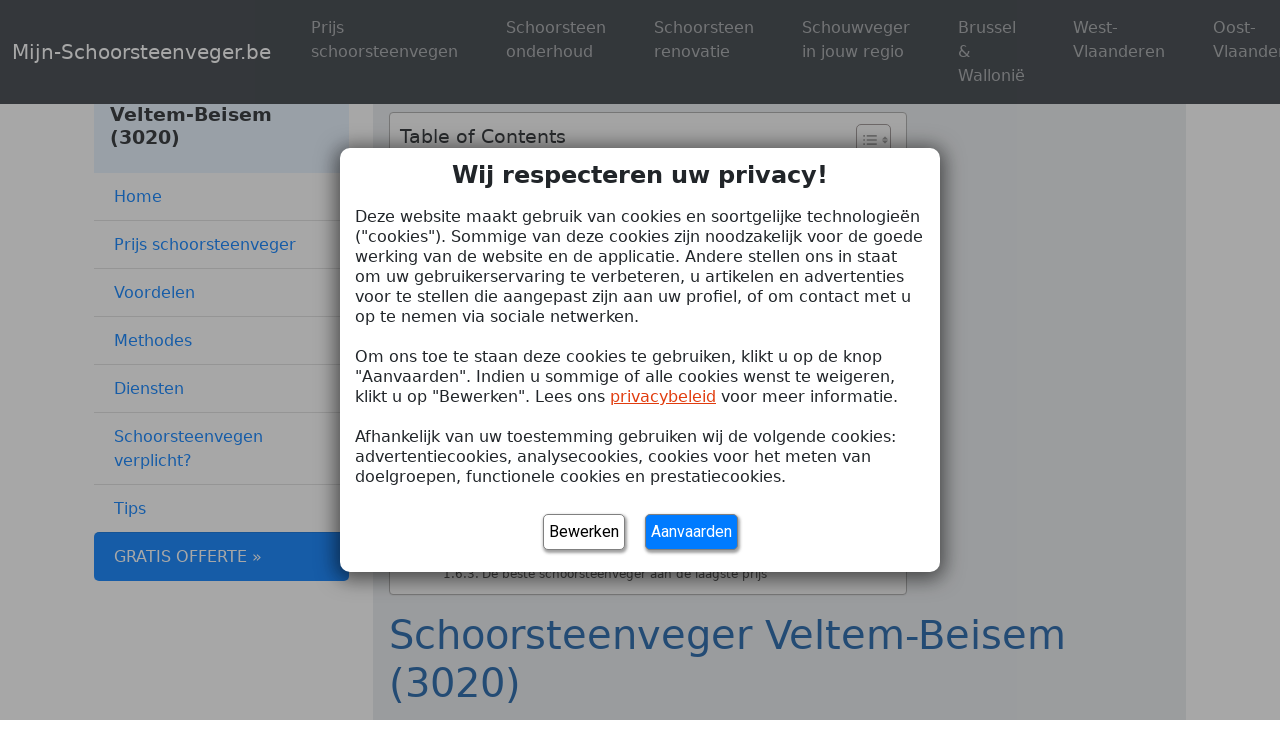

--- FILE ---
content_type: text/html; charset=UTF-8
request_url: https://www.mijn-schoorsteenveger.be/vlaams-brabant/schoorsteenveger-veltem-beisem/
body_size: 32263
content:

<!doctype html>
<html lang="nl-BE" >

<head>
    <meta charset="utf-8">
    <meta name="viewport" content="width=device-width, initial-scale=1, shrink-to-fit=no">
    <title>⇒ Schoorsteenveger Veltem-Beisem (3020): Snel & Goedkoop !</title>
<style id="rocket-critical-css">ol,ul{box-sizing:border-box}:root{--wp--preset--font-size--normal:16px;--wp--preset--font-size--huge:42px}:root{--icon-bg-color:"" ;--maskUrl:"";--title-color:"";--bg-color:"";--content-color:""}:root{--content-color:"";--bg-color:"";--title-color:""}:root{--bg-color:"";--title-color:"";--content-color:""}:root{--title-color:"";--content-color:""}:root{--button-bg-color:"";--button-text-color:"";--banner-bg-color:"";--arrow-main-bg-color:"";--arrow-secondary-bg-color:"";--title-color:"";--text-color:"";--invert-range:0}.bbx_modal{position:fixed;top:0;left:0;right:0;bottom:0;background-color:#3333336e;z-index:99999;display:none;height:100vh;overflow-y:scroll}.bbx_modal.active{display:flex}.bbx_inner_modal{max-width:600px;width:90vw;margin:auto;background-color:#fff;border-radius:10px;box-shadow:0 3px 20px 4px #0000008f;text-align:center;font-weight:700;padding:15px;display:block}#cookie_title{font-size:1.5em;font-weight:700;margin-bottom:20px;line-height:1}#bbx_modal_cookie .tab>p{text-align:left;margin-bottom:20px;font-weight:400;font-size:1em;line-height:1.3em}#bbx_modal_cookie .d-none{display:none}#bbx_modal_cookie a{color:#e13c0e;text-decoration:underline}#bbx_modal_cookie .btn{padding:5px;margin:7px;display:inline-block;border-radius:5px;box-shadow:1px 2px 3px 1px #808080bf;border:1px solid gray;background-color:#e13c0e;color:#fff;float:unset;font-size:1em;font-family:"Roboto",sans-serif;font-weight:400}#bbx_modal_cookie .row{display:flex;flex-direction:row;justify-content:space-between;align-items:center;flex-wrap:wrap}#bbx_modal_cookie .col-8{flex:0 0 66.66%;max-width:66.66%}#bbx_modal_cookie .col-4{flex:0 0 33.33%;max-width:33.33%}@media (max-width:768px){#bbx_modal_cookie .tab>p{font-size:0.7em}}:root{--bs-blue:#0d6efd;--bs-indigo:#6610f2;--bs-purple:#6f42c1;--bs-pink:#d63384;--bs-red:#dc3545;--bs-orange:#fd7e14;--bs-yellow:#ffc107;--bs-green:#198754;--bs-teal:#20c997;--bs-cyan:#0dcaf0;--bs-white:#fff;--bs-gray:#6c757d;--bs-gray-dark:#343a40;--bs-gray-100:#f8f9fa;--bs-gray-200:#e9ecef;--bs-gray-300:#dee2e6;--bs-gray-400:#ced4da;--bs-gray-500:#adb5bd;--bs-gray-600:#6c757d;--bs-gray-700:#495057;--bs-gray-800:#343a40;--bs-gray-900:#212529;--bs-primary:#0d6efd;--bs-secondary:#6c757d;--bs-success:#198754;--bs-info:#0dcaf0;--bs-warning:#ffc107;--bs-danger:#dc3545;--bs-light:#f8f9fa;--bs-dark:#212529;--bs-primary-rgb:13,110,253;--bs-secondary-rgb:108,117,125;--bs-success-rgb:25,135,84;--bs-info-rgb:13,202,240;--bs-warning-rgb:255,193,7;--bs-danger-rgb:220,53,69;--bs-light-rgb:248,249,250;--bs-dark-rgb:33,37,41;--bs-white-rgb:255,255,255;--bs-black-rgb:0,0,0;--bs-body-color-rgb:33,37,41;--bs-body-bg-rgb:255,255,255;--bs-font-sans-serif:system-ui,-apple-system,"Segoe UI",Roboto,"Helvetica Neue",Arial,"Noto Sans","Liberation Sans",sans-serif,"Apple Color Emoji","Segoe UI Emoji","Segoe UI Symbol","Noto Color Emoji";--bs-font-monospace:SFMono-Regular,Menlo,Monaco,Consolas,"Liberation Mono","Courier New",monospace;--bs-gradient:linear-gradient(180deg, rgba(255, 255, 255, 0.15), rgba(255, 255, 255, 0));--bs-body-font-family:var(--bs-font-sans-serif);--bs-body-font-size:1rem;--bs-body-font-weight:400;--bs-body-line-height:1.5;--bs-body-color:#212529;--bs-body-bg:#fff}*,::after,::before{box-sizing:border-box}@media (prefers-reduced-motion:no-preference){:root{scroll-behavior:smooth}}body{margin:0;font-family:var(--bs-body-font-family);font-size:var(--bs-body-font-size);font-weight:var(--bs-body-font-weight);line-height:var(--bs-body-line-height);color:var(--bs-body-color);text-align:var(--bs-body-text-align);background-color:var(--bs-body-bg);-webkit-text-size-adjust:100%}h1,h2{margin-top:0;margin-bottom:.5rem;font-weight:500;line-height:1.2}h1{font-size:calc(1.375rem + 1.5vw)}@media (min-width:1200px){h1{font-size:2.5rem}}h2{font-size:calc(1.325rem + .9vw)}@media (min-width:1200px){h2{font-size:2rem}}p{margin-top:0;margin-bottom:1rem}ol,ul{padding-left:2rem}ol,ul{margin-top:0;margin-bottom:1rem}strong{font-weight:bolder}a{color:#0d6efd;text-decoration:underline}table{caption-side:bottom;border-collapse:collapse}tbody,td,tr{border-color:inherit;border-style:solid;border-width:0}label{display:inline-block}button{border-radius:0}button,input{margin:0;font-family:inherit;font-size:inherit;line-height:inherit}button{text-transform:none}[type=button],button{-webkit-appearance:button}::-moz-focus-inner{padding:0;border-style:none}::-webkit-datetime-edit-day-field,::-webkit-datetime-edit-fields-wrapper,::-webkit-datetime-edit-hour-field,::-webkit-datetime-edit-minute,::-webkit-datetime-edit-month-field,::-webkit-datetime-edit-text,::-webkit-datetime-edit-year-field{padding:0}::-webkit-inner-spin-button{height:auto}::-webkit-search-decoration{-webkit-appearance:none}::-webkit-color-swatch-wrapper{padding:0}::-webkit-file-upload-button{font:inherit}::file-selector-button{font:inherit}::-webkit-file-upload-button{font:inherit;-webkit-appearance:button}.lead{font-size:1.25rem;font-weight:300}.container,.container-fluid{width:100%;padding-right:var(--bs-gutter-x,.75rem);padding-left:var(--bs-gutter-x,.75rem);margin-right:auto;margin-left:auto}@media (min-width:576px){.container{max-width:540px}}@media (min-width:768px){.container{max-width:720px}}@media (min-width:992px){.container{max-width:960px}}@media (min-width:1200px){.container{max-width:1140px}}.row{--bs-gutter-x:1.5rem;--bs-gutter-y:0;display:flex;flex-wrap:wrap;margin-top:calc(-1 * var(--bs-gutter-y));margin-right:calc(-.5 * var(--bs-gutter-x));margin-left:calc(-.5 * var(--bs-gutter-x))}.row>*{flex-shrink:0;width:100%;max-width:100%;padding-right:calc(var(--bs-gutter-x) * .5);padding-left:calc(var(--bs-gutter-x) * .5);margin-top:var(--bs-gutter-y)}.col-4{flex:0 0 auto;width:33.33333333%}.col-8{flex:0 0 auto;width:66.66666667%}.table{--bs-table-bg:transparent;--bs-table-accent-bg:transparent;--bs-table-striped-color:#212529;--bs-table-striped-bg:rgba(0, 0, 0, 0.05);--bs-table-active-color:#212529;--bs-table-active-bg:rgba(0, 0, 0, 0.1);--bs-table-hover-color:#212529;--bs-table-hover-bg:rgba(0, 0, 0, 0.075);width:100%;margin-bottom:1rem;color:#212529;vertical-align:top;border-color:#dee2e6}.table>:not(caption)>*>*{padding:.5rem .5rem;background-color:var(--bs-table-bg);border-bottom-width:1px;box-shadow:inset 0 0 0 9999px var(--bs-table-accent-bg)}.table>tbody{vertical-align:inherit}.table-striped>tbody>tr:nth-of-type(odd)>*{--bs-table-accent-bg:var(--bs-table-striped-bg);color:var(--bs-table-striped-color)}.btn{display:inline-block;font-weight:400;line-height:1.5;color:#212529;text-align:center;text-decoration:none;vertical-align:middle;background-color:transparent;border:1px solid transparent;padding:.375rem .75rem;font-size:1rem;border-radius:.25rem}.btn-primary{color:#fff;background-color:#0d6efd;border-color:#0d6efd}.btn-lg{padding:.5rem 1rem;font-size:1.25rem;border-radius:.3rem}.collapse:not(.show){display:none}.nav-link{display:block;padding:.5rem 1rem;color:#0d6efd;text-decoration:none}.navbar{position:relative;display:flex;flex-wrap:wrap;align-items:center;justify-content:space-between;padding-top:.5rem;padding-bottom:.5rem}.navbar>.container-fluid{display:flex;flex-wrap:inherit;align-items:center;justify-content:space-between}.navbar-brand{padding-top:.3125rem;padding-bottom:.3125rem;margin-right:1rem;font-size:1.25rem;text-decoration:none;white-space:nowrap}.navbar-nav{display:flex;flex-direction:column;padding-left:0;margin-bottom:0;list-style:none}.navbar-nav .nav-link{padding-right:0;padding-left:0}.navbar-collapse{flex-basis:100%;flex-grow:1;align-items:center}.navbar-toggler{padding:.25rem .75rem;font-size:1.25rem;line-height:1;background-color:transparent;border:1px solid transparent;border-radius:.25rem}.navbar-toggler-icon{display:inline-block;width:1.5em;height:1.5em;vertical-align:middle;background-repeat:no-repeat;background-position:center;background-size:100%}@media (min-width:992px){.navbar-expand-lg{flex-wrap:nowrap;justify-content:flex-start}.navbar-expand-lg .navbar-nav{flex-direction:row}.navbar-expand-lg .navbar-nav .nav-link{padding-right:.5rem;padding-left:.5rem}.navbar-expand-lg .navbar-collapse{display:flex!important;flex-basis:auto}.navbar-expand-lg .navbar-toggler{display:none}}.navbar-dark .navbar-brand{color:#fff}.navbar-dark .navbar-nav .nav-link{color:rgba(255,255,255,.55)}.navbar-dark .navbar-toggler{color:rgba(255,255,255,.55);border-color:rgba(255,255,255,.1)}.navbar-dark .navbar-toggler-icon{background-image:url("data:image/svg+xml,%3csvg xmlns='http://www.w3.org/2000/svg' viewBox='0 0 30 30'%3e%3cpath stroke='rgba%28255, 255, 255, 0.55%29' stroke-linecap='round' stroke-miterlimit='10' stroke-width='2' d='M4 7h22M4 15h22M4 23h22'/%3e%3c/svg%3e")}.breadcrumb{display:flex;flex-wrap:wrap;padding:0 0;margin-bottom:1rem;list-style:none}.breadcrumb-item+.breadcrumb-item{padding-left:.5rem}.breadcrumb-item+.breadcrumb-item::before{float:left;padding-right:.5rem;color:#6c757d;content:var(--bs-breadcrumb-divider, "/")}.breadcrumb-item.active{color:#6c757d}.alert{position:relative;padding:1rem 1rem;margin-bottom:1rem;border:1px solid transparent;border-radius:.25rem}.alert-success{color:#0f5132;background-color:#d1e7dd;border-color:#badbcc}.fixed-top{position:fixed;top:0;right:0;left:0;z-index:1030}.d-none{display:none!important}.mx-3{margin-right:1rem!important;margin-left:1rem!important}.bg-dark{--bs-bg-opacity:1;background-color:rgba(var(--bs-dark-rgb),var(--bs-bg-opacity))!important}@media (max-width:1000px){.collapse:not(.show){display:none!important}}@media (max-width:768px){h1{font-size:1.80rem!important}h2{font-size:1.60rem!important}}.jumbotron{padding:2rem 2rem}.alert{background-color:#ffd633!important;color:#333!important;margin:10px 0px}h2{padding:10px 0px}label{color:#007bff;font-weight:500}@media (min-width:768px) and (max-width:1000px){.navbar-nav{flex-direction:column!important}}:root{--bs-dark-rgb:52, 58, 64}.breadcrumb{background-color:#e9ecef;border-radius:.25rem;padding:.75rem 1rem}.jumbotron{padding:2rem 1rem;margin-bottom:2rem;background-color:#e9ecef;border-radius:.3rem}strong{margin:0px 3px}</style><meta name="description" content="Op zoek naar een schoorsteenveger in Veltem-Beisem (3020)? Ontvang gratis en vrijblijvend offerte(s) van schoorsteenvegers uit uw buurt">
        <link rel="canonical" href="https://www.mijn-schoorsteenveger.be/vlaams-brabant/schoorsteenveger-veltem-beisem/"/>

    <style>
        #prijs-glazenwasser, #waarom-ramen-wassen, #diensten, #faq, #home {
            top: -70px !important;
            position: relative;

        }
    </style>

    <meta name='robots' content='max-image-preview:large' />

        <!-- Google Tag Manager -->
        <script>
            (function (w, d, s, l, i) {
                w[l] = w[l] || [];
                w[l].push({
                    'gtm.start': new Date().getTime(),
                    event: 'gtm.js'
                });

                var f = d.getElementsByTagName(s)[0];
                var j = d.createElement(s);
                var dl = l !== 'dataLayer' ? '&l=' + l : '';

                j.async = true;
                j.src = 'https://sst.bobex.com/gtm.js?id=' + i + dl;

                // 👇 Add the referrerPolicy attribute here
                j.referrerPolicy = 'no-referrer';

                f.parentNode.insertBefore(j, f);
            })(window, document, 'script', 'dataLayer', 'GTM-NDJHWLWK');
        </script>
        <!-- End Google Tag Manager -->


        <script>
            window.dataLayer = window.dataLayer || [];

            function gtag() {
                dataLayer.push(arguments);
            }


        </script>
		<link rel='dns-prefetch' href='//maps.googleapis.com' />
<link rel='dns-prefetch' href='//cdn.jsdelivr.net' />

<link rel="alternate" title="oEmbed (JSON)" type="application/json+oembed" href="https://www.mijn-schoorsteenveger.be/wp-json/oembed/1.0/embed?url=https%3A%2F%2Fwww.mijn-schoorsteenveger.be%2Fvlaams-brabant%2Fschoorsteenveger-veltem-beisem%2F" />
<link rel="alternate" title="oEmbed (XML)" type="text/xml+oembed" href="https://www.mijn-schoorsteenveger.be/wp-json/oembed/1.0/embed?url=https%3A%2F%2Fwww.mijn-schoorsteenveger.be%2Fvlaams-brabant%2Fschoorsteenveger-veltem-beisem%2F&#038;format=xml" />
<style id='wp-img-auto-sizes-contain-inline-css' type='text/css'>
img:is([sizes=auto i],[sizes^="auto," i]){contain-intrinsic-size:3000px 1500px}
/*# sourceURL=wp-img-auto-sizes-contain-inline-css */
</style>
<style id='wp-block-library-inline-css' type='text/css'>
:root{--wp-block-synced-color:#7a00df;--wp-block-synced-color--rgb:122,0,223;--wp-bound-block-color:var(--wp-block-synced-color);--wp-editor-canvas-background:#ddd;--wp-admin-theme-color:#007cba;--wp-admin-theme-color--rgb:0,124,186;--wp-admin-theme-color-darker-10:#006ba1;--wp-admin-theme-color-darker-10--rgb:0,107,160.5;--wp-admin-theme-color-darker-20:#005a87;--wp-admin-theme-color-darker-20--rgb:0,90,135;--wp-admin-border-width-focus:2px}@media (min-resolution:192dpi){:root{--wp-admin-border-width-focus:1.5px}}.wp-element-button{cursor:pointer}:root .has-very-light-gray-background-color{background-color:#eee}:root .has-very-dark-gray-background-color{background-color:#313131}:root .has-very-light-gray-color{color:#eee}:root .has-very-dark-gray-color{color:#313131}:root .has-vivid-green-cyan-to-vivid-cyan-blue-gradient-background{background:linear-gradient(135deg,#00d084,#0693e3)}:root .has-purple-crush-gradient-background{background:linear-gradient(135deg,#34e2e4,#4721fb 50%,#ab1dfe)}:root .has-hazy-dawn-gradient-background{background:linear-gradient(135deg,#faaca8,#dad0ec)}:root .has-subdued-olive-gradient-background{background:linear-gradient(135deg,#fafae1,#67a671)}:root .has-atomic-cream-gradient-background{background:linear-gradient(135deg,#fdd79a,#004a59)}:root .has-nightshade-gradient-background{background:linear-gradient(135deg,#330968,#31cdcf)}:root .has-midnight-gradient-background{background:linear-gradient(135deg,#020381,#2874fc)}:root{--wp--preset--font-size--normal:16px;--wp--preset--font-size--huge:42px}.has-regular-font-size{font-size:1em}.has-larger-font-size{font-size:2.625em}.has-normal-font-size{font-size:var(--wp--preset--font-size--normal)}.has-huge-font-size{font-size:var(--wp--preset--font-size--huge)}.has-text-align-center{text-align:center}.has-text-align-left{text-align:left}.has-text-align-right{text-align:right}.has-fit-text{white-space:nowrap!important}#end-resizable-editor-section{display:none}.aligncenter{clear:both}.items-justified-left{justify-content:flex-start}.items-justified-center{justify-content:center}.items-justified-right{justify-content:flex-end}.items-justified-space-between{justify-content:space-between}.screen-reader-text{border:0;clip-path:inset(50%);height:1px;margin:-1px;overflow:hidden;padding:0;position:absolute;width:1px;word-wrap:normal!important}.screen-reader-text:focus{background-color:#ddd;clip-path:none;color:#444;display:block;font-size:1em;height:auto;left:5px;line-height:normal;padding:15px 23px 14px;text-decoration:none;top:5px;width:auto;z-index:100000}html :where(.has-border-color){border-style:solid}html :where([style*=border-top-color]){border-top-style:solid}html :where([style*=border-right-color]){border-right-style:solid}html :where([style*=border-bottom-color]){border-bottom-style:solid}html :where([style*=border-left-color]){border-left-style:solid}html :where([style*=border-width]){border-style:solid}html :where([style*=border-top-width]){border-top-style:solid}html :where([style*=border-right-width]){border-right-style:solid}html :where([style*=border-bottom-width]){border-bottom-style:solid}html :where([style*=border-left-width]){border-left-style:solid}html :where(img[class*=wp-image-]){height:auto;max-width:100%}:where(figure){margin:0 0 1em}html :where(.is-position-sticky){--wp-admin--admin-bar--position-offset:var(--wp-admin--admin-bar--height,0px)}@media screen and (max-width:600px){html :where(.is-position-sticky){--wp-admin--admin-bar--position-offset:0px}}

/*# sourceURL=wp-block-library-inline-css */
</style><style id='global-styles-inline-css' type='text/css'>
:root{--wp--preset--aspect-ratio--square: 1;--wp--preset--aspect-ratio--4-3: 4/3;--wp--preset--aspect-ratio--3-4: 3/4;--wp--preset--aspect-ratio--3-2: 3/2;--wp--preset--aspect-ratio--2-3: 2/3;--wp--preset--aspect-ratio--16-9: 16/9;--wp--preset--aspect-ratio--9-16: 9/16;--wp--preset--color--black: #000000;--wp--preset--color--cyan-bluish-gray: #abb8c3;--wp--preset--color--white: #ffffff;--wp--preset--color--pale-pink: #f78da7;--wp--preset--color--vivid-red: #cf2e2e;--wp--preset--color--luminous-vivid-orange: #ff6900;--wp--preset--color--luminous-vivid-amber: #fcb900;--wp--preset--color--light-green-cyan: #7bdcb5;--wp--preset--color--vivid-green-cyan: #00d084;--wp--preset--color--pale-cyan-blue: #8ed1fc;--wp--preset--color--vivid-cyan-blue: #0693e3;--wp--preset--color--vivid-purple: #9b51e0;--wp--preset--gradient--vivid-cyan-blue-to-vivid-purple: linear-gradient(135deg,rgb(6,147,227) 0%,rgb(155,81,224) 100%);--wp--preset--gradient--light-green-cyan-to-vivid-green-cyan: linear-gradient(135deg,rgb(122,220,180) 0%,rgb(0,208,130) 100%);--wp--preset--gradient--luminous-vivid-amber-to-luminous-vivid-orange: linear-gradient(135deg,rgb(252,185,0) 0%,rgb(255,105,0) 100%);--wp--preset--gradient--luminous-vivid-orange-to-vivid-red: linear-gradient(135deg,rgb(255,105,0) 0%,rgb(207,46,46) 100%);--wp--preset--gradient--very-light-gray-to-cyan-bluish-gray: linear-gradient(135deg,rgb(238,238,238) 0%,rgb(169,184,195) 100%);--wp--preset--gradient--cool-to-warm-spectrum: linear-gradient(135deg,rgb(74,234,220) 0%,rgb(151,120,209) 20%,rgb(207,42,186) 40%,rgb(238,44,130) 60%,rgb(251,105,98) 80%,rgb(254,248,76) 100%);--wp--preset--gradient--blush-light-purple: linear-gradient(135deg,rgb(255,206,236) 0%,rgb(152,150,240) 100%);--wp--preset--gradient--blush-bordeaux: linear-gradient(135deg,rgb(254,205,165) 0%,rgb(254,45,45) 50%,rgb(107,0,62) 100%);--wp--preset--gradient--luminous-dusk: linear-gradient(135deg,rgb(255,203,112) 0%,rgb(199,81,192) 50%,rgb(65,88,208) 100%);--wp--preset--gradient--pale-ocean: linear-gradient(135deg,rgb(255,245,203) 0%,rgb(182,227,212) 50%,rgb(51,167,181) 100%);--wp--preset--gradient--electric-grass: linear-gradient(135deg,rgb(202,248,128) 0%,rgb(113,206,126) 100%);--wp--preset--gradient--midnight: linear-gradient(135deg,rgb(2,3,129) 0%,rgb(40,116,252) 100%);--wp--preset--font-size--small: 13px;--wp--preset--font-size--medium: 20px;--wp--preset--font-size--large: 36px;--wp--preset--font-size--x-large: 42px;--wp--preset--spacing--20: 0.44rem;--wp--preset--spacing--30: 0.67rem;--wp--preset--spacing--40: 1rem;--wp--preset--spacing--50: 1.5rem;--wp--preset--spacing--60: 2.25rem;--wp--preset--spacing--70: 3.38rem;--wp--preset--spacing--80: 5.06rem;--wp--preset--shadow--natural: 6px 6px 9px rgba(0, 0, 0, 0.2);--wp--preset--shadow--deep: 12px 12px 50px rgba(0, 0, 0, 0.4);--wp--preset--shadow--sharp: 6px 6px 0px rgba(0, 0, 0, 0.2);--wp--preset--shadow--outlined: 6px 6px 0px -3px rgb(255, 255, 255), 6px 6px rgb(0, 0, 0);--wp--preset--shadow--crisp: 6px 6px 0px rgb(0, 0, 0);}:where(.is-layout-flex){gap: 0.5em;}:where(.is-layout-grid){gap: 0.5em;}body .is-layout-flex{display: flex;}.is-layout-flex{flex-wrap: wrap;align-items: center;}.is-layout-flex > :is(*, div){margin: 0;}body .is-layout-grid{display: grid;}.is-layout-grid > :is(*, div){margin: 0;}:where(.wp-block-columns.is-layout-flex){gap: 2em;}:where(.wp-block-columns.is-layout-grid){gap: 2em;}:where(.wp-block-post-template.is-layout-flex){gap: 1.25em;}:where(.wp-block-post-template.is-layout-grid){gap: 1.25em;}.has-black-color{color: var(--wp--preset--color--black) !important;}.has-cyan-bluish-gray-color{color: var(--wp--preset--color--cyan-bluish-gray) !important;}.has-white-color{color: var(--wp--preset--color--white) !important;}.has-pale-pink-color{color: var(--wp--preset--color--pale-pink) !important;}.has-vivid-red-color{color: var(--wp--preset--color--vivid-red) !important;}.has-luminous-vivid-orange-color{color: var(--wp--preset--color--luminous-vivid-orange) !important;}.has-luminous-vivid-amber-color{color: var(--wp--preset--color--luminous-vivid-amber) !important;}.has-light-green-cyan-color{color: var(--wp--preset--color--light-green-cyan) !important;}.has-vivid-green-cyan-color{color: var(--wp--preset--color--vivid-green-cyan) !important;}.has-pale-cyan-blue-color{color: var(--wp--preset--color--pale-cyan-blue) !important;}.has-vivid-cyan-blue-color{color: var(--wp--preset--color--vivid-cyan-blue) !important;}.has-vivid-purple-color{color: var(--wp--preset--color--vivid-purple) !important;}.has-black-background-color{background-color: var(--wp--preset--color--black) !important;}.has-cyan-bluish-gray-background-color{background-color: var(--wp--preset--color--cyan-bluish-gray) !important;}.has-white-background-color{background-color: var(--wp--preset--color--white) !important;}.has-pale-pink-background-color{background-color: var(--wp--preset--color--pale-pink) !important;}.has-vivid-red-background-color{background-color: var(--wp--preset--color--vivid-red) !important;}.has-luminous-vivid-orange-background-color{background-color: var(--wp--preset--color--luminous-vivid-orange) !important;}.has-luminous-vivid-amber-background-color{background-color: var(--wp--preset--color--luminous-vivid-amber) !important;}.has-light-green-cyan-background-color{background-color: var(--wp--preset--color--light-green-cyan) !important;}.has-vivid-green-cyan-background-color{background-color: var(--wp--preset--color--vivid-green-cyan) !important;}.has-pale-cyan-blue-background-color{background-color: var(--wp--preset--color--pale-cyan-blue) !important;}.has-vivid-cyan-blue-background-color{background-color: var(--wp--preset--color--vivid-cyan-blue) !important;}.has-vivid-purple-background-color{background-color: var(--wp--preset--color--vivid-purple) !important;}.has-black-border-color{border-color: var(--wp--preset--color--black) !important;}.has-cyan-bluish-gray-border-color{border-color: var(--wp--preset--color--cyan-bluish-gray) !important;}.has-white-border-color{border-color: var(--wp--preset--color--white) !important;}.has-pale-pink-border-color{border-color: var(--wp--preset--color--pale-pink) !important;}.has-vivid-red-border-color{border-color: var(--wp--preset--color--vivid-red) !important;}.has-luminous-vivid-orange-border-color{border-color: var(--wp--preset--color--luminous-vivid-orange) !important;}.has-luminous-vivid-amber-border-color{border-color: var(--wp--preset--color--luminous-vivid-amber) !important;}.has-light-green-cyan-border-color{border-color: var(--wp--preset--color--light-green-cyan) !important;}.has-vivid-green-cyan-border-color{border-color: var(--wp--preset--color--vivid-green-cyan) !important;}.has-pale-cyan-blue-border-color{border-color: var(--wp--preset--color--pale-cyan-blue) !important;}.has-vivid-cyan-blue-border-color{border-color: var(--wp--preset--color--vivid-cyan-blue) !important;}.has-vivid-purple-border-color{border-color: var(--wp--preset--color--vivid-purple) !important;}.has-vivid-cyan-blue-to-vivid-purple-gradient-background{background: var(--wp--preset--gradient--vivid-cyan-blue-to-vivid-purple) !important;}.has-light-green-cyan-to-vivid-green-cyan-gradient-background{background: var(--wp--preset--gradient--light-green-cyan-to-vivid-green-cyan) !important;}.has-luminous-vivid-amber-to-luminous-vivid-orange-gradient-background{background: var(--wp--preset--gradient--luminous-vivid-amber-to-luminous-vivid-orange) !important;}.has-luminous-vivid-orange-to-vivid-red-gradient-background{background: var(--wp--preset--gradient--luminous-vivid-orange-to-vivid-red) !important;}.has-very-light-gray-to-cyan-bluish-gray-gradient-background{background: var(--wp--preset--gradient--very-light-gray-to-cyan-bluish-gray) !important;}.has-cool-to-warm-spectrum-gradient-background{background: var(--wp--preset--gradient--cool-to-warm-spectrum) !important;}.has-blush-light-purple-gradient-background{background: var(--wp--preset--gradient--blush-light-purple) !important;}.has-blush-bordeaux-gradient-background{background: var(--wp--preset--gradient--blush-bordeaux) !important;}.has-luminous-dusk-gradient-background{background: var(--wp--preset--gradient--luminous-dusk) !important;}.has-pale-ocean-gradient-background{background: var(--wp--preset--gradient--pale-ocean) !important;}.has-electric-grass-gradient-background{background: var(--wp--preset--gradient--electric-grass) !important;}.has-midnight-gradient-background{background: var(--wp--preset--gradient--midnight) !important;}.has-small-font-size{font-size: var(--wp--preset--font-size--small) !important;}.has-medium-font-size{font-size: var(--wp--preset--font-size--medium) !important;}.has-large-font-size{font-size: var(--wp--preset--font-size--large) !important;}.has-x-large-font-size{font-size: var(--wp--preset--font-size--x-large) !important;}
/*# sourceURL=global-styles-inline-css */
</style>

<style id='classic-theme-styles-inline-css' type='text/css'>
/*! This file is auto-generated */
.wp-block-button__link{color:#fff;background-color:#32373c;border-radius:9999px;box-shadow:none;text-decoration:none;padding:calc(.667em + 2px) calc(1.333em + 2px);font-size:1.125em}.wp-block-file__button{background:#32373c;color:#fff;text-decoration:none}
/*# sourceURL=/wp-includes/css/classic-themes.min.css */
</style>
<link data-minify="1" rel='preload'  href='https://www.mijn-schoorsteenveger.be/wp-content/cache/min/1/wp-content/plugins/bobex-blocks/gutenberg/src/Tables/style.css?ver=1730722564' data-rocket-async="style" as="style" onload="this.onload=null;this.rel='stylesheet'" onerror="this.removeAttribute('data-rocket-async')"  type='text/css' media='all' />
<link data-minify="1" rel='preload'  href='https://www.mijn-schoorsteenveger.be/wp-content/cache/min/1/npm/intl-tel-input@18.1.1/build/css/intlTelInput.min.css?ver=1753217397' data-rocket-async="style" as="style" onload="this.onload=null;this.rel='stylesheet'" onerror="this.removeAttribute('data-rocket-async')"  type='text/css' media='all' />
<link data-minify="1" rel='preload'  href='https://www.mijn-schoorsteenveger.be/wp-content/cache/min/1/wp-content/plugins/bobex-local-pages/stylesheet/shortcode.css?ver=1742377358' data-rocket-async="style" as="style" onload="this.onload=null;this.rel='stylesheet'" onerror="this.removeAttribute('data-rocket-async')"  type='text/css' media='all' />
<link rel='preload'  href='https://www.mijn-schoorsteenveger.be/wp-content/plugins/easy-table-of-contents/assets/css/screen.min.css?ver=2.0.80' data-rocket-async="style" as="style" onload="this.onload=null;this.rel='stylesheet'" onerror="this.removeAttribute('data-rocket-async')"  type='text/css' media='all' />
<style id='ez-toc-inline-css' type='text/css'>
div#ez-toc-container .ez-toc-title {font-size: 120%;}div#ez-toc-container .ez-toc-title {font-weight: 500;}div#ez-toc-container ul li , div#ez-toc-container ul li a {font-size: 95%;}div#ez-toc-container ul li , div#ez-toc-container ul li a {font-weight: 500;}div#ez-toc-container nav ul ul li {font-size: 90%;}.ez-toc-box-title {font-weight: bold; margin-bottom: 10px; text-align: center; text-transform: uppercase; letter-spacing: 1px; color: #666; padding-bottom: 5px;position:absolute;top:-4%;left:5%;background-color: inherit;transition: top 0.3s ease;}.ez-toc-box-title.toc-closed {top:-25%;}
.ez-toc-container-direction {direction: ltr;}.ez-toc-counter ul{counter-reset: item ;}.ez-toc-counter nav ul li a::before {content: counters(item, '.', decimal) '. ';display: inline-block;counter-increment: item;flex-grow: 0;flex-shrink: 0;margin-right: .2em; float: left; }.ez-toc-widget-direction {direction: ltr;}.ez-toc-widget-container ul{counter-reset: item ;}.ez-toc-widget-container nav ul li a::before {content: counters(item, '.', decimal) '. ';display: inline-block;counter-increment: item;flex-grow: 0;flex-shrink: 0;margin-right: .2em; float: left; }
/*# sourceURL=ez-toc-inline-css */
</style>
<link data-minify="1" rel='preload'  href='https://www.mijn-schoorsteenveger.be/wp-content/cache/min/1/npm/bootstrap@5.1.3/dist/css/bootstrap.min.css?ver=1729071699' data-rocket-async="style" as="style" onload="this.onload=null;this.rel='stylesheet'" onerror="this.removeAttribute('data-rocket-async')"  type='text/css' media='all' />
<link data-minify="1" rel='preload'  href='https://www.mijn-schoorsteenveger.be/wp-content/cache/min/1/wp-content/plugins/bobex-form/css/fontawesome-pro-5.14.0-web/css/all.min.css?ver=1729071699' data-rocket-async="style" as="style" onload="this.onload=null;this.rel='stylesheet'" onerror="this.removeAttribute('data-rocket-async')"  type='text/css' media='all' />
<link data-minify="1" rel='preload'  href='https://www.mijn-schoorsteenveger.be/wp-content/cache/min/1/wp-content/themes/planet-theme/assets/css/SimpleLineIcons.css?ver=1729071699' data-rocket-async="style" as="style" onload="this.onload=null;this.rel='stylesheet'" onerror="this.removeAttribute('data-rocket-async')"  type='text/css' media='all' />
<link data-minify="1" rel='preload'  href='https://www.mijn-schoorsteenveger.be/wp-content/cache/min/1/wp-content/themes/planet-theme/style.css?ver=1729071699' data-rocket-async="style" as="style" onload="this.onload=null;this.rel='stylesheet'" onerror="this.removeAttribute('data-rocket-async')"  type='text/css' media='all' />
<link data-minify="1" rel='preload'  href='https://www.mijn-schoorsteenveger.be/wp-content/cache/min/1/wp-content/themes/planet-theme/assets/css/bootstrap-migration.css?ver=1729071699' data-rocket-async="style" as="style" onload="this.onload=null;this.rel='stylesheet'" onerror="this.removeAttribute('data-rocket-async')"  type='text/css' media='all' />
<link data-minify="1" rel='preload'  href='https://www.mijn-schoorsteenveger.be/wp-content/cache/min/1/wp-content/plugins/mailin/css/mailin-front.css?ver=1738846916' data-rocket-async="style" as="style" onload="this.onload=null;this.rel='stylesheet'" onerror="this.removeAttribute('data-rocket-async')"  type='text/css' media='all' />
<link rel='preload'  href='https://www.mijn-schoorsteenveger.be/wp-content/themes/bobex-core/style.css?ver=1.1.2' data-rocket-async="style" as="style" onload="this.onload=null;this.rel='stylesheet'" onerror="this.removeAttribute('data-rocket-async')"  type='text/css' media='all' />
<link data-minify="1" rel='preload'  href='https://www.mijn-schoorsteenveger.be/wp-content/cache/min/1/wp-content/plugins/bobex-form/css/fonts.css?ver=1729071699' data-rocket-async="style" as="style" onload="this.onload=null;this.rel='stylesheet'" onerror="this.removeAttribute('data-rocket-async')"  type='text/css' media='all' />
<style id='rocket-lazyload-inline-css' type='text/css'>
.rll-youtube-player{position:relative;padding-bottom:56.23%;height:0;overflow:hidden;max-width:100%;}.rll-youtube-player:focus-within{outline: 2px solid currentColor;outline-offset: 5px;}.rll-youtube-player iframe{position:absolute;top:0;left:0;width:100%;height:100%;z-index:100;background:0 0}.rll-youtube-player img{bottom:0;display:block;left:0;margin:auto;max-width:100%;width:100%;position:absolute;right:0;top:0;border:none;height:auto;-webkit-transition:.4s all;-moz-transition:.4s all;transition:.4s all}.rll-youtube-player img:hover{-webkit-filter:brightness(75%)}.rll-youtube-player .play{height:100%;width:100%;left:0;top:0;position:absolute;background:url(https://www.mijn-schoorsteenveger.be/wp-content/plugins/wp-rocket/assets/img/youtube.png) no-repeat center;background-color: transparent !important;cursor:pointer;border:none;}
/*# sourceURL=rocket-lazyload-inline-css */
</style>
<script data-minify="1" type="text/javascript" src="https://www.mijn-schoorsteenveger.be/wp-content/cache/min/1/wp-content/plugins/bobex-blocks/gutenberg/src/FrequentlyAskedQuestions/script.js?ver=1729071699" id="bobex-faq-block-script-js"></script>
<script type="text/javascript" id="bobex_affiliate-js-extra">
/* <![CDATA[ */
var bobex_affiliate = {"affiliate":"minisite","utm_source":"https://www.mijn-schoorsteenveger.be/vlaams-brabant/schoorsteenveger-veltem-beisem/","utm_medium":"web","utm_campaign":"search"};
//# sourceURL=bobex_affiliate-js-extra
/* ]]> */
</script>
<script data-minify="1" type="text/javascript" src="https://www.mijn-schoorsteenveger.be/wp-content/cache/min/1/wp-content/plugins/bobex-affiliate/bobex-affiliate.js?ver=1729071699" id="bobex_affiliate-js"></script>
<script data-minify="1" type="text/javascript" src="https://www.mijn-schoorsteenveger.be/wp-content/cache/min/1/wp-content/plugins/bobex-blocks/gutenberg/src/Tables/SingleAndDouble/assets/js/size.js?ver=1738670118" id="bobex-single-and-double-table-global-block-editor-script-js"></script>
<script data-minify="1" type="text/javascript" src="https://www.mijn-schoorsteenveger.be/wp-content/cache/min/1/wp-content/plugins/bobex-blocks/gutenberg/src/Tables/Comparative/assets/js/ComparativeTooltips.js?ver=1730722564" id="bobex-suppliers-table-tooltips-js"></script>
<script type="text/javascript" src="https://maps.googleapis.com/maps/api/js?key=AIzaSyCRKpqVXrDHjZDJ9PcS9KWgcD8sgWr-L3c&amp;libraries=places&amp;ver=6.9" id="google-maps-js"></script>
<script data-minify="1" type="text/javascript" src="https://www.mijn-schoorsteenveger.be/wp-content/cache/min/1/npm/intl-tel-input@18.1.1/build/js/intlTelInput.min.js?ver=1753217397" id="intl-tel-input-js"></script>
<link rel="https://api.w.org/" href="https://www.mijn-schoorsteenveger.be/wp-json/" /><link rel="alternate" title="JSON" type="application/json" href="https://www.mijn-schoorsteenveger.be/wp-json/wp/v2/pages/1621" /><link rel="EditURI" type="application/rsd+xml" title="RSD" href="https://www.mijn-schoorsteenveger.be/xmlrpc.php?rsd" />
<meta name="generator" content="WordPress 6.9" />
<link rel="canonical" href="https://www.mijn-schoorsteenveger.be/vlaams-brabant/schoorsteenveger-veltem-beisem/" />
<link rel='shortlink' href='https://www.mijn-schoorsteenveger.be/?p=1621' />
<style>
.bobex-button,
button.accent1,
.vamtam-button.accent1 {
    background: #f0542d;
    color: white;
}

.content_container {
    background-color: white;
    padding: 0 23px;
}


#footerid{
    background-color: #232F3E;
    color: white;
}
h1,.h1{color: #185da6;}
h2,.h2{color: #444444;}
h3,.h3{color: #f2643b;}
h4,.h4{color: #175da6;}
h5,.h5{color: #175da6;}
h6,.h6{color: #175da6;}
a{color: #f0542d;}
a:hover{color: #5c6268;}
.bobex_menu_item_lvl_0.active > a {
    border-bottom: #f0542d solid 3px;
}
.bobex_menu_item_lvl_1.active > a, .bobex_menu_item_lvl_2.active > a {
    border-left: #f0542d solid 3px;
    background-color: rgba(240, 84, 45, 0.14);
}
.bobex_menu_item_lvl_1:hover > a, .bobex_menu_item_lvl_2:hover > a {
    background-color: rgba(240, 84, 45, 0.14);
    color: #444444 !important;
}

#bobex_mobile_menu{
    background-color: #175da6;
}
.bobex_menu{
    color: white;
}

.bobex_menu{
    background-color: #175da6;
}

.bobex_menu_item_lvl_0:hover {
    background: #175da6;
}
.bobex_menu_item_lvl_0>a{
    padding: 13px;
}

    @media (max-width: 991px) {
        #bobex_mobile_menu {
            position: fixed;
            display: block;
            top: 0;
            left: 0;
            z-index: 9999;
            padding-top: 45px;
            padding-left: 20px;
            text-align: left;
            transition: transform .3s;
            -webkit-transform: translateX(-100%);
            -moz-transform: translateX(-100%);
            -ms-transform: translateX(-100%);
            -o-transform: translateX(-100%);
            transform: translateX(-100%);
            overflow: scroll;
            bottom: 0;
            right: 0;
        }
        
        #bobex_mobile_menu.show_menu {
            -webkit-transform: translateX(0);
            -moz-transform: translateX(0);
            -ms-transform: translateX(0);
            -o-transform: translateX(0);
            transform: translateX(0);
        }
        .bobex_mobile_menu_item_lvl_0 > a{
            color: inherit;
        }
        .bobex_mobile_menu_item_lvl_0{
            padding: 5px;
        }
        #bobex_mobile_menu > span > form {
            display: inline-block;
        }
        .bobex_menu_item_lvl_0{
            display: block;
            padding-bottom: 5px;
        }
        .bobex_menu_item_lvl_0 > a{
            margin:0 !important;
            padding:0 !important;
            font-size: 16px;
        }
        .bobex_menu_item_lvl_0 > ul{
            display: block;
            background-color: inherit;
            box-shadow: none;
            border: none;
            position: relative;
            color: inherit;
            margin-left:15px;
            padding:0;
            max-width: 100%;
        }
        .bobex_menu_item_lvl_1>a{
            color: inherit !important;
            white-space: normal;
        }
        .bobex_mobile_menu > span {
            float: right;
        }
        #bobex_mobile_menu li{
            list-style: none;
        }
        #bobex_mobile_menu a {
            color: inherit;
        }
        #bobex_mobile_menu .searchForm_wrapper{
            left: 0;
        }
        .bobex_mobile_menu_sub_list_lvl_0{
            padding:10px;
    }
    #bobex_mobile_menu > .row > .col-md-10{
        order: 2;
    }
    #bobex_mobile_menu > .row > .col-md-2{
        order: 1;
    }
    .bobex_menu_item_lvl_0:hover {
        border: none !important;
        background: none !important;
    }
    .bobex_menu_item_lvl_1:hover>a {
        background: none !important;
        color:inherit !important;
    }
    .bobex_menu_item_lvl_0 > a {
        border: unset;
    }
    .bobex_menu_item_lvl_0.active > a{
        border: unset;
    }
    .bobex_menu_item_lvl_1 > a {
        border: unset;
    }
    .bobex_menu_item_lvl_1.active > a{
        border: unset;
        background-color: inherit;
        border-bottom: #f0542d solid 3px;
    }
    .bobex_mobile_close_menu {
        display:inline;
    }
    
}


.bob-widget-menu-title,.testimonials-title{
    background-color: #175da6;
    color: white;
}
            </style><script data-minify="1" type="text/javascript" src="https://www.mijn-schoorsteenveger.be/wp-content/cache/min/1/js/sdk-loader.js?ver=1739031213" async></script>
<script type="text/javascript">
  window.Brevo = window.Brevo || [];
  window.Brevo.push(['init', {"client_key":"xg3kkg47j8r90wipdls8pufc","email_id":null,"push":{"customDomain":"https:\/\/www.mijn-schoorsteenveger.be\/wp-content\/plugins\/mailin\/"},"service_worker_url":"wonderpush-worker-loader.min.js?webKey=b18dffe1fdbf3935e0d32741943da532447fb7646b31750153045289371d0081","frame_url":"brevo-frame.html"}]);
</script><script data-minify="1" type="text/javascript" src="https://www.mijn-schoorsteenveger.be/wp-content/cache/min/1/sdk/1.1/wonderpush-loader.min.js?ver=1768811965" async></script>
<script type="text/javascript">
  window.WonderPush = window.WonderPush || [];
  window.WonderPush.push(['init', {"customDomain":"https:\/\/www.mijn-schoorsteenveger.be\/wp-content\/plugins\/mailin\/","serviceWorkerUrl":"wonderpush-worker-loader.min.js?webKey=b18dffe1fdbf3935e0d32741943da532447fb7646b31750153045289371d0081","frameUrl":"wonderpush.min.html","webKey":"b18dffe1fdbf3935e0d32741943da532447fb7646b31750153045289371d0081"}]);
</script><noscript><style id="rocket-lazyload-nojs-css">.rll-youtube-player, [data-lazy-src]{display:none !important;}</style></noscript><script>
/*! loadCSS rel=preload polyfill. [c]2017 Filament Group, Inc. MIT License */
(function(w){"use strict";if(!w.loadCSS){w.loadCSS=function(){}}
var rp=loadCSS.relpreload={};rp.support=(function(){var ret;try{ret=w.document.createElement("link").relList.supports("preload")}catch(e){ret=!1}
return function(){return ret}})();rp.bindMediaToggle=function(link){var finalMedia=link.media||"all";function enableStylesheet(){link.media=finalMedia}
if(link.addEventListener){link.addEventListener("load",enableStylesheet)}else if(link.attachEvent){link.attachEvent("onload",enableStylesheet)}
setTimeout(function(){link.rel="stylesheet";link.media="only x"});setTimeout(enableStylesheet,3000)};rp.poly=function(){if(rp.support()){return}
var links=w.document.getElementsByTagName("link");for(var i=0;i<links.length;i++){var link=links[i];if(link.rel==="preload"&&link.getAttribute("as")==="style"&&!link.getAttribute("data-loadcss")){link.setAttribute("data-loadcss",!0);rp.bindMediaToggle(link)}}};if(!rp.support()){rp.poly();var run=w.setInterval(rp.poly,500);if(w.addEventListener){w.addEventListener("load",function(){rp.poly();w.clearInterval(run)})}else if(w.attachEvent){w.attachEvent("onload",function(){rp.poly();w.clearInterval(run)})}}
if(typeof exports!=="undefined"){exports.loadCSS=loadCSS}
else{w.loadCSS=loadCSS}}(typeof global!=="undefined"?global:this))
</script><link data-minify="1" rel='preload'  href='https://www.mijn-schoorsteenveger.be/wp-content/cache/min/1/wp-content/plugins/bobex-form/css/categoryIcon.min-front.css?ver=1729071699' data-rocket-async="style" as="style" onload="this.onload=null;this.rel='stylesheet'" onerror="this.removeAttribute('data-rocket-async')"  type='text/css' media='all' />
<link data-minify="1" rel='preload'  href='https://www.mijn-schoorsteenveger.be/wp-content/cache/min/1/wp-content/plugins/bobex-form/css/common-front.css?ver=1729071699' data-rocket-async="style" as="style" onload="this.onload=null;this.rel='stylesheet'" onerror="this.removeAttribute('data-rocket-async')"  type='text/css' media='all' />
<link data-minify="1" rel='preload'  href='https://www.mijn-schoorsteenveger.be/wp-content/cache/min/1/wp-content/plugins/bobex-form/css/form-bobex-frame-inline.css?ver=1729071699' data-rocket-async="style" as="style" onload="this.onload=null;this.rel='stylesheet'" onerror="this.removeAttribute('data-rocket-async')"  type='text/css' media='all' />
<link data-minify="1" rel='preload'  href='https://www.mijn-schoorsteenveger.be/wp-content/cache/min/1/wp-content/plugins/bobex-google-tracking/css/bobex-google-tracking.css?ver=1729071699' data-rocket-async="style" as="style" onload="this.onload=null;this.rel='stylesheet'" onerror="this.removeAttribute('data-rocket-async')"  type='text/css' media='all' />
<meta name="generator" content="WP Rocket 3.20.3" data-wpr-features="wpr_minify_js wpr_async_css wpr_lazyload_images wpr_lazyload_iframes wpr_minify_css wpr_preload_links wpr_desktop" /></head>

<body>


<main data-rocket-location-hash="cc645c8a9cb0b8345323317fddd0b2ff" role="main" class="container">
	<nav id="navbar-planet" class="navbar navbar-expand-lg navbar-dark fixed-top bg-dark">
    <div class="container-fluid">
        <a class="navbar-brand" href="https://www.mijn-schoorsteenveger.be">Mijn-Schoorsteenveger.be</a>
        <button class="navbar-toggler" type="button" data-bs-toggle="collapse" data-bs-target="#navbarSupportedContent" aria-controls="navbarSupportedContent" aria-expanded="false" aria-label="Toggle navigation">
            <span class="navbar-toggler-icon"></span>
        </button>
        <div class="collapse navbar-collapse" id="navbarSupportedContent">
        <div class="menu-nav-container"><ul id="menu-nav" class="navbar-nav"> <li class="nav-item mx-3"><a class="nav-link" href="https://www.mijn-schoorsteenveger.be/prijs/">Prijs schoorsteenvegen</a></li> <li class="nav-item mx-3"><a class="nav-link" href="https://www.mijn-schoorsteenveger.be/onderhoud/">Schoorsteen onderhoud</a></li> <li class="nav-item mx-3"><a class="nav-link" href="https://www.mijn-schoorsteenveger.be/renovatie/">Schoorsteen renovatie</a></li> <li class="nav-item mx-3"><a class="nav-link" href="https://www.mijn-schoorsteenveger.be/schouwveger/">Schouwveger in jouw regio</a></li> <li class="nav-item mx-3"><a class="nav-link" href="https://www.mijn-schoorsteenveger.be/brussel/">Brussel &amp; Wallonië</a></li> <li class="nav-item mx-3"><a class="nav-link" href="https://www.mijn-schoorsteenveger.be/west-vlaanderen/">West-Vlaanderen</a></li> <li class="nav-item mx-3"><a class="nav-link" href="https://www.mijn-schoorsteenveger.be/oost-vlaanderen/">Oost-Vlaanderen</a></li> <li class="nav-item mx-3"><a class="nav-link" href="https://www.mijn-schoorsteenveger.be/vlaams-brabant/">Vlaams-Brabant</a></li> <li class="nav-item mx-3"><a class="nav-link" href="https://www.mijn-schoorsteenveger.be/limburg/">Limburg</a></li> <li class="nav-item mx-3"><a class="nav-link" href="https://www.mijn-schoorsteenveger.be/antwerpen/">Antwerpen</a></li> <li class="nav-item mx-3"><a class="nav-link" href="https://www.mijn-schoorsteenveger.be/afspraak/">Gratis offertes</a></li></ul></div>    </div>
</nav>
	<nav aria-label="breadcrumb" style="padding: 0px 15px;">
    <ol class="breadcrumb">
        <li class="breadcrumb-item">
            <a href="https://www.mijn-schoorsteenveger.be">Mijn-Schoorsteenveger.be</a>
        </li>
        
                        <li class="breadcrumb-item">
                            <a href="https://www.mijn-schoorsteenveger.be/vlaams-brabant/">Schoorsteenveger Vlaams-Brabant</a>
                        </li>
                    <li class="breadcrumb-item active" aria-current="page">Schoorsteenveger Veltem-Beisem</li>    </ol>
</nav>
	<div class="container"><div class="row"><div class="col-md-5 col-lg-3"><nav id="sidebar" class="sidebar"><div class="sidebar-header"><p class="sidebar-title">Schoorsteenveger Veltem-Beisem (3020)</p></p></div><div class="list-group list-group-flush"><a href="#home" class="list-group-item">Home</a><a href="#prijs-schoorsteenveger" class="list-group-item">Prijs schoorsteenveger</a><a href="#waarom-schoorsteen-vegen" class="list-group-item">Voordelen</a><a href="#methodes" class="list-group-item">Methodes</a><a href="#diensten" class="list-group-item">Diensten</a><a href="#schoorsteenvegen-verplicht" class="list-group-item">Schoorsteenvegen verplicht?</a><a href="#tips" class="list-group-item">Tips</a><a href="#schoorsteenveger-offerte" class="list-group-item cta">GRATIS OFFERTE &raquo;</a></div></nav></div><div class="col-md-7 col-lg-9"><a id="home"></a></p><div class="jumbotron"><div id="ez-toc-container" class="ez-toc-v2_0_80 counter-hierarchy ez-toc-counter ez-toc-grey ez-toc-container-direction">
<div class="ez-toc-title-container">
<p class="ez-toc-title" style="cursor:inherit">Table of Contents</p>
<span class="ez-toc-title-toggle"><a href="#" class="ez-toc-pull-right ez-toc-btn ez-toc-btn-xs ez-toc-btn-default ez-toc-toggle" aria-label="Toggle tabel met inhoud"><span class="ez-toc-js-icon-con"><span class=""><span class="eztoc-hide" style="display:none;">Toggle</span><span class="ez-toc-icon-toggle-span"><svg style="fill: #999;color:#999" xmlns="http://www.w3.org/2000/svg" class="list-377408" width="20px" height="20px" viewBox="0 0 24 24" fill="none"><path d="M6 6H4v2h2V6zm14 0H8v2h12V6zM4 11h2v2H4v-2zm16 0H8v2h12v-2zM4 16h2v2H4v-2zm16 0H8v2h12v-2z" fill="currentColor"></path></svg><svg style="fill: #999;color:#999" class="arrow-unsorted-368013" xmlns="http://www.w3.org/2000/svg" width="10px" height="10px" viewBox="0 0 24 24" version="1.2" baseProfile="tiny"><path d="M18.2 9.3l-6.2-6.3-6.2 6.3c-.2.2-.3.4-.3.7s.1.5.3.7c.2.2.4.3.7.3h11c.3 0 .5-.1.7-.3.2-.2.3-.5.3-.7s-.1-.5-.3-.7zM5.8 14.7l6.2 6.3 6.2-6.3c.2-.2.3-.5.3-.7s-.1-.5-.3-.7c-.2-.2-.4-.3-.7-.3h-11c-.3 0-.5.1-.7.3-.2.2-.3.5-.3.7s.1.5.3.7z"/></svg></span></span></span></a></span></div>
<nav><ul class='ez-toc-list ez-toc-list-level-1 ' ><li class='ez-toc-page-1 ez-toc-heading-level-1'><a class="ez-toc-link ez-toc-heading-1" href="#Schoorsteenveger_Veltem-Beisem_3020" >Schoorsteenveger Veltem-Beisem (3020)</a><ul class='ez-toc-list-level-2' ><li class='ez-toc-heading-level-2'><a class="ez-toc-link ez-toc-heading-2" href="#Prijs_schoorsteenveger_Veltem-Beisem_3020" >Prijs schoorsteenveger Veltem-Beisem (3020)</a></li><li class='ez-toc-page-1 ez-toc-heading-level-2'><a class="ez-toc-link ez-toc-heading-3" href="#Waarom_uw_schoorsteen_laten_vegen" >Waarom uw schoorsteen laten vegen?</a></li><li class='ez-toc-page-1 ez-toc-heading-level-2'><a class="ez-toc-link ez-toc-heading-4" href="#Schoorsteenveger_Veltem-Beisem_3020_methodes" >Schoorsteenveger Veltem-Beisem (3020): methodes</a><ul class='ez-toc-list-level-3' ><li class='ez-toc-heading-level-3'><a class="ez-toc-link ez-toc-heading-5" href="#Schoorsteen_vegen_vanop_het_dak" >Schoorsteen vegen vanop het dak</a></li><li class='ez-toc-page-1 ez-toc-heading-level-3'><a class="ez-toc-link ez-toc-heading-6" href="#Schoorsteen_vegen_vanuit_de_woonkamer" >Schoorsteen vegen vanuit de woonkamer</a></li><li class='ez-toc-page-1 ez-toc-heading-level-3'><a class="ez-toc-link ez-toc-heading-7" href="#Mechanisch_reinigen_door_schoorsteenveger_Veltem-Beisem_3020" >Mechanisch reinigen door schoorsteenveger Veltem-Beisem (3020)</a></li></ul></li><li class='ez-toc-page-1 ez-toc-heading-level-2'><a class="ez-toc-link ez-toc-heading-8" href="#Schoorsteenveger_Veltem-Beisem_3020_andere_diensten" >Schoorsteenveger Veltem-Beisem (3020): andere diensten</a><ul class='ez-toc-list-level-3' ><li class='ez-toc-heading-level-3'><a class="ez-toc-link ez-toc-heading-9" href="#Schoorsteenrenovatie" >Schoorsteenrenovatie</a><ul class='ez-toc-list-level-4' ><li class='ez-toc-heading-level-4'><a class="ez-toc-link ez-toc-heading-10" href="#Schoorsteen_voegen" >Schoorsteen voegen</a></li><li class='ez-toc-page-1 ez-toc-heading-level-4'><a class="ez-toc-link ez-toc-heading-11" href="#Schoorsteen_metselen" >Schoorsteen metselen</a></li><li class='ez-toc-page-1 ez-toc-heading-level-4'><a class="ez-toc-link ez-toc-heading-12" href="#Lood_vervangen_door_schoorsteenveger_Veltem-Beisem_3020" >Lood vervangen door schoorsteenveger Veltem-Beisem (3020)</a></li><li class='ez-toc-page-1 ez-toc-heading-level-4'><a class="ez-toc-link ez-toc-heading-13" href="#Impregneren_schoorsteen" >Impregneren schoorsteen</a></li></ul></li><li class='ez-toc-page-1 ez-toc-heading-level-3'><a class="ez-toc-link ez-toc-heading-14" href="#Dakgoot_reinigen" >Dakgoot reinigen</a></li></ul></li><li class='ez-toc-page-1 ez-toc-heading-level-2'><a class="ez-toc-link ez-toc-heading-15" href="#Ben_ik_verplicht_om_mijn_schoorsteen_te_laten_vegen" >Ben ik verplicht om mijn schoorsteen te laten vegen?</a><ul class='ez-toc-list-level-3' ><li class='ez-toc-heading-level-3'><a class="ez-toc-link ez-toc-heading-16" href="#Schoorsteenveger_Veltem-Beisem_3020_wettelijke_verplichting" >Schoorsteenveger Veltem-Beisem (3020): wettelijke verplichting</a></li><li class='ez-toc-page-1 ez-toc-heading-level-3'><a class="ez-toc-link ez-toc-heading-17" href="#Schouw_vegen_voor_verzekering" >Schouw vegen voor verzekering</a></li><li class='ez-toc-page-1 ez-toc-heading-level-3'><a class="ez-toc-link ez-toc-heading-18" href="#Schoorsteen_vegen_als_huurder" >Schoorsteen vegen als huurder</a></li></ul></li><li class='ez-toc-page-1 ez-toc-heading-level-2'><a class="ez-toc-link ez-toc-heading-19" href="#Schoorsteenveger_Veltem-Beisem_3020_tips" >Schoorsteenveger Veltem-Beisem (3020): tips</a><ul class='ez-toc-list-level-3' ><li class='ez-toc-heading-level-3'><a class="ez-toc-link ez-toc-heading-20" href="#Schoorsteen_huurwoning" >Schoorsteen huurwoning</a></li><li class='ez-toc-page-1 ez-toc-heading-level-3'><a class="ez-toc-link ez-toc-heading-21" href="#Verwarming_lang_uitgestaan" >Verwarming lang uitgestaan?</a></li><li class='ez-toc-page-1 ez-toc-heading-level-3'><a class="ez-toc-link ez-toc-heading-22" href="#De_beste_schoorsteenveger_aan_de_laagste_prijs" >De beste schoorsteenveger aan de laagste prijs</a></li></ul></li></ul></li></ul></nav></div>
<h1><span class="ez-toc-section" id="Schoorsteenveger_Veltem-Beisem_3020"></span>Schoorsteenveger Veltem-Beisem (3020)<span class="ez-toc-section-end"></span></h1><p class="subtitle">Vind de beste schoorsteenveger in Veltem-Beisem (3020) en omstreken</p><p>Bent u op zoek naar een schoorsteenveger uit Veltem-Beisem (3020)? Dan bent u hier aan het juiste adres. Ontvang uw gratis en vrijblijvende offerte voor een schoorsteenveger uit Veltem-Beisem (3020).</p><p><a class="btn btn-lg btn-primary" href="https://www.mijn-schoorsteenveger.be/afspraak" role="button">Maak uw afspraak &raquo;</a></div><p><img decoding="async" src="data:image/svg+xml,%3Csvg%20xmlns='http://www.w3.org/2000/svg'%20viewBox='0%200%200%200'%3E%3C/svg%3E" class="img-fluid rounded" alt="Schoorsteenveger Veltem-Beisem (3020)" data-lazy-src="https://www.mijn-schoorsteenveger.be/wp-content/uploads/2023/09/schoorsteen-vegen.png"><noscript><img decoding="async" src="https://www.mijn-schoorsteenveger.be/wp-content/uploads/2023/09/schoorsteen-vegen.png" class="img-fluid rounded" alt="Schoorsteenveger Veltem-Beisem (3020)"></noscript><a id="prijs-schoorsteenveger"></a></p><h2><span class="ez-toc-section" id="Prijs_schoorsteenveger_Veltem-Beisem_3020"></span>Prijs schoorsteenveger Veltem-Beisem (3020)<span class="ez-toc-section-end"></span></h2><p>Gemiddeld rekent een schoorsteenveger uit Veltem-Beisem (3020) 60 tot 100 euro voor de reiniging van een schoorsteen aan. De prijs van een schoorsteenveger hangt wel af van meerdere factoren: het aantal rookkanalen, de aangesloten centrale verwarming, de graad van vervuiling, de bereikbaarheid van de schoorsteen, &#8230; Richtprijzen voor het vegen van een schoorsteen zijn:</p><table class="table table-striped"><tbody><tr><td><strong>Taak schoorsteenveger</strong></td><td><strong>Prijs</strong></td></tr><tr><td>Eén schoorsteenkanaal reinigen</td><td>60 &#8211; 100 euro</td></tr><tr><td>Reinigen centraal verwarmingstoestel + schoorsteen</td><td>100 &#8211; 150 euro</td></tr><tr><td>Camera inspectie</td><td>100 euro</td></tr></tbody></table><div class="alert alert-success" role="alert"><a class="alert-a" href="https://www.mijn-schoorsteenveger.be/afspraak">Op zoek naar een schoorsteenveger in Veltem-Beisem (3020)? Regel hier uw afspraak»</a></div><p><strong>Aantal schoorsteenkanalen</strong>: Heeft u 2 of meer schoorstenen, dan zal de prijs uiteraard hoger liggen dan 60 tot 100 euro. De gemiddelde prijs per schoorsteen zal wel lager liggen (50 à 75 euro per kanaal).</p><p><strong>Onderhoudscontract</strong>: Heeft u een goede schoorsteenveger gevonden? Dan kunt een onderhoudscontract sluiten voor een jaarlijkse reiniging. Dit garandeert een perfect werkende schoorsteen en zorgt ook voor een lagere prijs per reiniging.</p><p><strong>Camera inspectie</strong>: Is uw schouw geveegd, maar blijven er problemen? Dan is een camera inspectie nodig om de precieze oorzaak te achterhalen. Mogelijk zitten er scheuren of barsten in de schoorsteen, wat lekken kan veroorzaken.</p><p><strong>Verlaagd btw tarief</strong>: Wie vandaag zijn schoorsteen laat vegen, betaalt slechts 6% btw in plaats van de gebruikelijke 21%.</p><p><img decoding="async" src="data:image/svg+xml,%3Csvg%20xmlns='http://www.w3.org/2000/svg'%20viewBox='0%200%200%200'%3E%3C/svg%3E" class="img-fluid rounded" alt="Schoorsteenveger in actie" data-lazy-src="https://www.mijn-schoorsteenveger.be/wp-content/uploads/2023/09/schoorsteenvegers-in-actie.png"><noscript><img decoding="async" src="https://www.mijn-schoorsteenveger.be/wp-content/uploads/2023/09/schoorsteenvegers-in-actie.png" class="img-fluid rounded" alt="Schoorsteenveger in actie"></noscript><figcaption class="figure-caption">Een schoorsteen vegen is werk voor professionals. Zelf op uw dak kruipen doet u op eigen risico.</figcaption><a id="waarom-schoorsteen-vegen"></a></p><h2><span class="ez-toc-section" id="Waarom_uw_schoorsteen_laten_vegen"></span>Waarom uw schoorsteen laten vegen?<span class="ez-toc-section-end"></span></h2><p>Uw schoorsteen vegen is een goed idee, zowel voor uw veiligheid, het milieu als uw portemonnee:</p><ol><li><strong>Lager risico op schouwbrand</strong>: Om te voorkomen dat er schoorsteenbrand of dichtslibbing van uw kanaal ontstaat, is het belangrijk dat u uw rookkanalen tijdig laat vegen en controleren. Indien u vaste brandstoffen stookt (bijvoorbeeld hout of kolen), is het aangeraden om jaarlijks de schoorsteen te laten vegen.</li><li><strong>Lager risico op koolstofmonoxidevergiftiging</strong>: Ook bij het gebruik van gas als brandstof luidt het advies om de gaskanalen tijdig te laten vegen. Gas zorgt namelijk voor warme, vochtige lucht in de schoorsteen en dat is ideaal voor vogels om er vogelnesten in te maken. Een vogelnest in uw gaskanaal zorgt ervoor dat de koolmonoxide &#8211; die vrijkomt bij de verbranding &#8211; niet door de schoorsteen naar buiten kan. De koolmonoxide zal dan de weg naar uw huiskamer kiezen, met in het uiterste geval koolmonoxidevergiftiging tot gevolg. Verstopte ontluchtingskanalen hebben vaak de vervelende gewoonte nare geurtjes te veroorzaken.</li><li><strong>Bespaar geld en energie</strong>: Een propere schoorsteen verhoogt het rendement van uw verwarmingsketel. Die moet dus minder brandstof verbruiken. De reiniging van de schouw betaalt zich dus deels terug in de vorm van een lager energieverbruik. Minder energie verbruiken betekent ook minder CO2 uitstoten. Dat is dan weer goed voor het milieu.</li></ol><div class="alert alert-success" role="alert"><a class="alert-a" href="https://www.mijn-schoorsteenveger.be/afspraak">Overtuigd? Maak een afspraak met een schoorsteenveger uit Veltem-Beisem (3020) »</a></div><p><a id="methodes"></a></p><h2><span class="ez-toc-section" id="Schoorsteenveger_Veltem-Beisem_3020_methodes"></span>Schoorsteenveger Veltem-Beisem (3020): methodes<span class="ez-toc-section-end"></span></h2><p>Het reinigen van schoorsteenkanalen kan met verschillende reinigingstechnieken gebeuren. Een overzicht:</p><h3><span class="ez-toc-section" id="Schoorsteen_vegen_vanop_het_dak"></span>Schoorsteen vegen vanop het dak<span class="ez-toc-section-end"></span></h3><p><img decoding="async" src="data:image/svg+xml,%3Csvg%20xmlns='http://www.w3.org/2000/svg'%20viewBox='0%200%200%200'%3E%3C/svg%3E" class="img-fluid mr-3 rounded float-left" alt="Schoorsteenvegen vanop het dak" data-lazy-src="https://www.mijn-schoorsteenveger.be/wp-content/uploads/2023/09/schoorsteenveger-buiten.png"><noscript><img decoding="async" src="https://www.mijn-schoorsteenveger.be/wp-content/uploads/2023/09/schoorsteenveger-buiten.png" class="img-fluid mr-3 rounded float-left" alt="Schoorsteenvegen vanop het dak"></noscript>Met het zogenaamde ambachtelijk schoorsteenvegen wordt er vanaf het dak van boven naar beneden gereinigd. Dit gebeurt door middel van een touw, reinigingsborstel en een gewicht &#8211; ook wel kogel genoemd. De schoorsteenveger laat de borstel een meter zakken om ze dan een halve meter op te trekken. Dit procédé wordt herhaald tot de borstel beneden is.</p><p>Beneden in de woonkamer wordt het roet of ander restmateriaal opgevangen. Dit gebeurt meestal met een afdekfolie op de schouwopening. Dek toch ook de vloer rond de schouw af, want er kan altijd wat roet op de grond vallen. Tijdens de veegbeurt controleert de schoorsteenveger ook het dak en de schoorsteen. Er kunnen immers problemen zijn met voegwerk, lood, kapotte dakpannen, dakgoten, etc.</p><h3><span class="ez-toc-section" id="Schoorsteen_vegen_vanuit_de_woonkamer"></span>Schoorsteen vegen vanuit de woonkamer<span class="ez-toc-section-end"></span></h3><p><img decoding="async" src="data:image/svg+xml,%3Csvg%20xmlns='http://www.w3.org/2000/svg'%20viewBox='0%200%200%200'%3E%3C/svg%3E" class="img-fluid mr-3 rounded float-left" alt="Schoorsteenvegen vanuit de woonkamer" data-lazy-src="https://www.mijn-schoorsteenveger.be/wp-content/uploads/2023/09/schoorsteenveger-binnen.png"><noscript><img decoding="async" src="https://www.mijn-schoorsteenveger.be/wp-content/uploads/2023/09/schoorsteenveger-binnen.png" class="img-fluid mr-3 rounded float-left" alt="Schoorsteenvegen vanuit de woonkamer"></noscript>Het is niet altijd mogelijk om een schoorsteen vanaf het dak te reinigen. Dit kan te maken hebben met de bouwkundige constructie van het schoorsteenkanaal, positie van de schoorsteen of door weersomstandigheden.</p><p>Om u als klant toch van dienst te kunnen zijn is een geavanceerd systeem ontwikkeld waardoor het schoorsteen kanaal altijd gereinigd kan worden. Door middel van een wiel met reinigingsborstel welke zichzelf naar boven werkt kan de schoorsteen van beneden naar boven worden gereinigd. Een open haard of inbouwkachel kan gewoon blijven staan, maar een losstaande kachel moet men eerst ontkoppelen. Zo kan de schoorsteenveger goed bij de schouwopening.</p><h3><span class="ez-toc-section" id="Mechanisch_reinigen_door_schoorsteenveger_Veltem-Beisem_3020"></span>Mechanisch reinigen door schoorsteenveger Veltem-Beisem (3020)<span class="ez-toc-section-end"></span></h3><p>Het kan voorkomen dat de schoorsteenveger met een normale veegborstel het rookkanaal niet schoon krijgt. Doordat er bijvoorbeeld een schoorsteenbrand heeft plaatsgevonden of dat het rookkanaal sterk vervuild is met creosoot ( teerlaag ) in de schoorsteen. Hiervoor gebruiken wij een freesmachine met roterende kettingkop. Hierbij wordt de hardnekkige creosootlaag van de schoorsteenwand gefreesd.</p><p><a id="diensten"></a></p><h2><span class="ez-toc-section" id="Schoorsteenveger_Veltem-Beisem_3020_andere_diensten"></span>Schoorsteenveger Veltem-Beisem (3020): andere diensten<span class="ez-toc-section-end"></span></h2><p>Een schoorsteenveger uit Veltem-Beisem (3020) houdt zich niet alleen bezig met het reinigenvan de rookkanalen. Tijdens het schoorsteenvegen kunnen er andere problemen opduiken, die een schoorsteenveger kan oplossen.</p><h3><span class="ez-toc-section" id="Schoorsteenrenovatie"></span>Schoorsteenrenovatie<span class="ez-toc-section-end"></span></h3><p>Is er schade of slijtage aan de schoorsteen? Dan kan de schoorsteenveger dit onmiddellijk oplossen. Er zijn verschillende herstellingen van de schoorsteen mogelijk.</p><h4><span class="ez-toc-section" id="Schoorsteen_voegen"></span>Schoorsteen voegen<span class="ez-toc-section-end"></span></h4><p>Het weerbarstige Belgische klimaat zorgt ervoor dat de schoorsteen van uw woning veel te verduren heeft. Regen, wind, sneeuw, hagel, warmte afgewisseld door kou, vorst, het continue wisselende weer zijn een aanslag op uw schoorsteen en uw voegwerk. Zeker als de schoorsteen slecht onderhouden is of achterstallig onderhoud heeft dan kan dit leiden tot doorslaan van muren, schimmel en de hiermee gepaarde lekkages en andere ongemakken.</p><p>Op een gegeven moment is het voegwerk zo aangetast dat het op is. Dat kunt u ook zien aan de kleur. Vooral aan de kant waar de regen voortdurend op staat trekt het water jaar na jaar in de steen en in de voeg. Vertoont uw schoorsteen ernstige gebreken zoals slechte voegen, alg en mosvorming. Dan is het renoveren van het voegwerk een juiste oplossing.</p><h4><span class="ez-toc-section" id="Schoorsteen_metselen"></span>Schoorsteen metselen<span class="ez-toc-section-end"></span></h4><p>Het kan voorkomen dat de schoorsteen een dermate schade heeft opgelopen dat renovatie geen optie meer is. Deze schade kan zijn ontstaan door vorst, blikseminslag of door een schoorsteenbrand. Het afbreken van de schoorsteen en opnieuw opmetselen behoort dan tot de mogelijk heden.</p><p>De vorm van de schoorsteen of het type steen kan in overleg met u aangepast worden. Zo kunnen er bijvoorbeeld randen of figuren in de schoorsteen gemetseld worden. Schoorsteenvegers uit Veltem-Beisem (3020) kunnen ook een buitenhaard realiseren.</p><h4><span class="ez-toc-section" id="Lood_vervangen_door_schoorsteenveger_Veltem-Beisem_3020"></span>Lood vervangen door schoorsteenveger Veltem-Beisem (3020)<span class="ez-toc-section-end"></span></h4><p>Het lood zorgt voor een waterdichte afsluiting van openingen tussen het metselwerk van de schoorsteen en het dak.</p><p>Het is daarom belangrijk dat lood goed aansluit bij uw schoorsteen. Ook daar waar nokdakpannen, dakkapellen en dakramen aansluiten op het dak, wordt lood gebruikt om deze aansluitingen waterdicht af te werken.</p><p>Er kan gekozen worden met traditioneel lood, lood met een bitumen op de achterzijde of loodvervangende Coraflex.</p><h4><span class="ez-toc-section" id="Impregneren_schoorsteen"></span>Impregneren schoorsteen<span class="ez-toc-section-end"></span></h4><p>Bij impregneren (hydrofoberen) wordt een beschermlaag aangebracht op de schoorsteen die diep in de structuur van de steen en voeg doordringt om deze van binnen uit te beschermen.</p><p>Regenwater kan hierdoor niet meer opgenomen worden in de schoorsteen. Door de waterafstotende laag heeft mos en alg geen kans om op de schoorsteen te hechten. Deze beschermlaag draagt bij tot een langere levensduur van de schoorsteen.</p><h3><span class="ez-toc-section" id="Dakgoot_reinigen"></span>Dakgoot reinigen<span class="ez-toc-section-end"></span></h3><p>Hoe merkt u dat uw dakgoot vervuild is? Eigenlijk is dit niet zo moeilijk. Als het water bij een heftige regenbui over de rand van de dakgoot loopt en er als het ware overal kleine watervalletjes ontstaan, dan is er een probleem. Waarschijnlijk blokkeert iets de afvoer van het regenwater. Als er er veel water aan de buitenkant van de regenpijp stroomt of zelfs langs de buitenmuren, dan is de dakgoot reinigen noodzakelijk. Vooral de herfst en winter zorgen voor veel bladafval en takken die de goede regenwaterafvoer blokkeren.</p><p>Welke problemen kunnen ontstaan? Natuurlijk kan er lekkage ontstaan op diverse plekken. Zowel op het dak van de woning, als op de daken van garages, schuur of afdak. Daarnaast kan water dat langs de muur stroomt zich gaan nestelen achter de buitenmuur. Hierdoor kunnen schimmels en andere ongewenste effecten ontstaan die zeer moeilijk te bestrijden zijn en behoorlijk wat kosten met zich meebrengen. En natuurlijk zorgt een slechte regenafvoer ervoor dat houtrot op allerlei plekken kan gaan toeslaan. Hierbij moet u denken aan houten kozijnen, gevelbekleding en sierlijsten waarmee daken zijn afgewerkt. Uw dakgoot en regenpijp kunnen zelf begroeid gaan worden als er niet regelmatig gereinigd wordt. Dit zorgt voor extra schade. Daarnaast vinden muggen in stilstaand water een ideale plek om te gedijen in de zomer.</p><div class="alert alert-success" role="alert">Al deze problemen zijn te voorkomen door jaarlijks de dakgoten en regenpijpen schoon te maken en te controleren. Een jaarlijkse reiniging &#8211; en controlebeurt, uitgevoerd door uzelf of een<a href="https://www.mijn-schoorsteenveger.be/afspraak">schoorsteenveger uit Veltem-Beisem (3020)</a>, voorkomt heel wat ellende.</div><p><a id="schoorsteenvegen-verplicht"></a><img decoding="async" src="data:image/svg+xml,%3Csvg%20xmlns='http://www.w3.org/2000/svg'%20viewBox='0%200%200%200'%3E%3C/svg%3E" class="img-fluid rounded" alt="Dakgoot met bladeren proper maken" data-lazy-src="https://www.mijn-schoorsteenveger.be/wp-content/uploads/2023/09/dakgoot.png"><noscript><img decoding="async" src="https://www.mijn-schoorsteenveger.be/wp-content/uploads/2023/09/dakgoot.png" class="img-fluid rounded" alt="Dakgoot met bladeren proper maken"></noscript></p><figcaption class="figure-caption">Een schoorsteenveger uit Veltem-Beisem (3020) zal met plezier ook uw dakgoten proper maken.</figcaption><h2><span class="ez-toc-section" id="Ben_ik_verplicht_om_mijn_schoorsteen_te_laten_vegen"></span>Ben ik verplicht om mijn schoorsteen te laten vegen?<span class="ez-toc-section-end"></span></h2><p>In bepaalde gevallen bent u effectief verplicht om uw schouw te kuisen in Veltem-Beisem (3020). Drie instanties kunnen die verplichting opleggen:</p><h3><span class="ez-toc-section" id="Schoorsteenveger_Veltem-Beisem_3020_wettelijke_verplichting"></span>Schoorsteenveger Veltem-Beisem (3020): wettelijke verplichting<span class="ez-toc-section-end"></span></h3><p>De wet kijkt naar het verwarmingstoestel dat u gebruikt. Afhankelijk van het type stooktoestel gelden er andere regels voor het reinigen van de schoorsteen.</p><ol><li><strong>Schoorsteen van een centrale verwarmingsketel</strong>: Gaat het om een schoorsteen die aangesloten is op een verwarmingsketel op stookolie of vaste brandstof? Dan bent u verplicht om de<strong>volledige installatie jaarlijks te laten reinigen</strong>. Bij een CV-installatie op gas moet u de ketel en de schoorsteen<strong>om de twee jaar laten reinigen</strong>. Een technicus, erkend door de Vlaamse overheid, moet de reiniging uitvoeren. Hij/zij kan ook als enige een geldig attest of certificaat uitschrijven.</li><li><strong>Schoorsteen van een individueel stooktoestel</strong>: de reiniging van de schoorsteen is<strong>niet verplicht</strong>. Denk aan de open haard, een gashaard, &#8230; Toch blijft een (twee)jaarlijkse onderhoudsbeurt van deze schouwen aangeraden.</li></ol><h3><span class="ez-toc-section" id="Schouw_vegen_voor_verzekering"></span>Schouw vegen voor verzekering<span class="ez-toc-section-end"></span></h3><p>Ten tweede kan het regelmatig vegen van de schoorsteen opgenomen zijn in uw brandverzekering. U dient de schoorsteen te onderhouden &#8220;als een goede huisvader&#8221;. De verzekering doet dit om het risico op schouwbrand te verlagen. Mocht er toch een schouwbrand plaatsvinden, dan staat u veel sterker in uw schoenen als u een geldig certificaat van een schoorsteenveger heeft. Anders dreigt de verzekeraar niet tussen te komen in de kosten.</p><h3><span class="ez-toc-section" id="Schoorsteen_vegen_als_huurder"></span>Schoorsteen vegen als huurder<span class="ez-toc-section-end"></span></h3><p>Wanneer je een woning huurt, bestaat de&nbsp;<strong>kans dat het huurcontract jou verplicht om met een bepaalde regelmaat de schoorsteen te onderhouden.</strong>&nbsp;Controleer dus goed het huurcontract en jouw eigen polis. Steeds vaker is het de huurder die instaat voor het regelen en betalen van het schoorsteenonderhoud.</p><p><a id="tips"></a></p><h2><span class="ez-toc-section" id="Schoorsteenveger_Veltem-Beisem_3020_tips"></span>Schoorsteenveger Veltem-Beisem (3020): tips<span class="ez-toc-section-end"></span></h2><h3><span class="ez-toc-section" id="Schoorsteen_huurwoning"></span>Schoorsteen huurwoning<span class="ez-toc-section-end"></span></h3><p>Huur je een woning of een appartement? Dan moet jij (niet de huisbaas) ervoor zorgen dat de schoorsteen en de verwarmingstoestellen regelmatig onderhouden worden. Controleer dus zeker het huurcontract en de brandverzekering!</p><h3><span class="ez-toc-section" id="Verwarming_lang_uitgestaan"></span>Verwarming lang uitgestaan?<span class="ez-toc-section-end"></span></h3><p>Is het een tijdje geleden dat je de kachel nog eens aangestoken hebt? Zet hem dan op de hoogste stand. Op die manier zal je schoorsteen snel warm krijgen en goed trekken. Vergeet hierbij niet voor voldoende verluchting te zorgen.</p><h3><span class="ez-toc-section" id="De_beste_schoorsteenveger_aan_de_laagste_prijs"></span>De beste schoorsteenveger aan de laagste prijs<span class="ez-toc-section-end"></span></h3><p>Bij de keuze van een schoorsteenveger stelt u zich best de volgende vragen:</p><ul><li>Zit de schoorsteenveger al jaren in het vak? Een schoorsteenveger met enige ervaring is toch wenselijk.</li><li>Komt de schoorsteenveger uit de buurt? Grote reinigingsbedrijven rekenen vaak een kilometervergoeding aan. Met een schoorsteenveger uit Veltem-Beisem (3020) is dat alvast geen bijkomendekost.</li><li>Wat is er ingebrepen in de prijs van de offerte? Controleer goed of er geen bijkomende kosten kunnen aangerekend worden.</li></ul><div class="alert alert-success" role="alert"><strong>Conclusie:</strong>bent u op zoek naar de beste schoorsteenveger in regio Veltem-Beisem (3020)?<a href="https://www.mijn-schoorsteenveger.be/afspraak">Dan vergelijkt u best verschillende offertes.</a></div></p></div></div><p><a id="schoorsteenveger-offerte"></a></p><div class="row"><div class="col-md-5 col-lg-3"></div><div class="col-md-7 col-lg-9"><hr><div class="well well-sm" style="margin:1.5em 0 5em 0"><div class="jumbotron" style="background-color:#e6f2ff"><p class="subtitle-contact">Contact</p><hr><p>Op zoek naar een schoorsteenveger? Wij brengen u in contact met de<strong>beste schoorsteenvegers uit Veltem-Beisem (3020)</strong>en omstreken. Vul ons contactformulier in en onze schoorsteenvegers bellen u binnen de 48u!</p>
                <div id="ppp" class="bob-form-wrapper bob-inline-form"
                    data-ajax_url="https://www.mijn-schoorsteenveger.be/wp-admin/admin-ajax.php"
                    data-fa_a=""
                    data-fa_b=""
                ><div class="size-wrapper" style="--top_color:#007bff;--title_color:white;--title_font_size:20px;--title_font_family:Poppins, sans-serif;--font_size_body:16px;--font_family_body:Roboto, sans-serif;--main_color:#000000;--main_bg_color:#e6f2ff;--main_border_color:none;--main_font_family:Roboto, sans-serif;--footer_color:black;--footer_bg_color:#fde8e1;--button_border_color: 1px solid none;--button_bg_color:#007bff;--button_text_color:white;--border_radius:8px;--question_strip_color:#e5f2f7;--shadow: 1px 1px 9px 1px #0003;">
            <div class="bob-form  bob-form-11997" >
            <div class="form-questions">
            <div class="bob-form-content">
                <form id="bob-form" class="bob-form-tag" action="https://www.mijn-schoorsteenveger.be/wp-admin/admin-ajax.php?action=bobex-form-validation" method="post">
        <input type="hidden" name="newform" value="true">
        <input type="hidden" name="lead-validation-nonce" value="740322bf0d">
        <input type="hidden" class="session_var" name="aff" value="minisite">
        <input type="hidden" class="session_var" name="utm_source" value="https://www.mijn-schoorsteenveger.be/vlaams-brabant/schoorsteenveger-veltem-beisem">
        <input class="bobx" name="bobx" value="">
        <input type="hidden" name="sessionType" value="B2C">
        <input type="hidden" class="session_var" name="utm_medium" value="web">
        <input type="hidden" class="session_var" name="utm_campaign" value="search">
        <input type="hidden" name="rem_source" value="https://www.mijn-schoorsteenveger.be/vlaams-brabant/schoorsteenveger-veltem-beisem/">
        <input type="hidden" class="session_var" name="pixel_id" value="-1">
        <input type="hidden" class="session_var" name="tabo_id" value="-1">
        <input type="hidden" class="session_var" name="click_id" value="-1">
        <input type="hidden" class="session_var" name="past_aff" value="minisite">
        <input type="hidden" class="form_context" name="redirectTo" value="BE"><input type="hidden" name="companyType" value="label.companytype.consumer"><input type="hidden" name="is_type_id" value="true"><input type="hidden" name="typeid" value="11997"><input type="hidden" name="input_names" value="XML_extra_radio,XML_extra_radio2,XML_extra_check3,XML_extra_radio4,XML_remarks,"><iframe class="bobex-pixel" src="" style="display:none;"></iframe><div class='px-2 form_questions'>
                        <div class="row">
                            <div class="question-title col-md-4">1*. Welke dienst zoekt u?</div>
                            <div class="question-answer col-md-8" style="position: relative;">
                    <div class="bob-form-radio" >
                        <input id="696f27197e1a4-input-1-1" class="inline-radio bob-form-input" required="required"   type="radio" name="XML_extra_radio" value="1" >
                        <label 
                        for="696f27197e1a4-input-1-1"><span style=" font-family:Roboto, sans-serif;" >Schoorsteen vegen</span></label>
                    </div>
                    <div class="bob-form-radio" >
                        <input id="696f27197e1a4-input-1-2" class="inline-radio bob-form-input" required="required"   type="radio" name="XML_extra_radio" value="2" >
                        <label 
                        for="696f27197e1a4-input-1-2"><span style=" font-family:Roboto, sans-serif;" >Schoorsteen renoveren</span></label>
                    </div>
                    <div class="bob-form-radio" >
                        <input id="696f27197e1a4-input-1-3" class="inline-radio bob-form-input" required="required"   type="radio" name="XML_extra_radio" value="3" >
                        <label 
                        for="696f27197e1a4-input-1-3"><span style=" font-family:Roboto, sans-serif;" >Rookkanalen plaatsen</span></label>
                    </div></div></div></div><div class='px-2 form_questions'>
                        <div class="row">
                            <div class="question-title col-md-4">2*. Hoeveel schouwen (kanalen of pijpen) heeft u?</div>
                            <div class="question-answer col-md-8" style="position: relative;">
                    <div class="bob-form-radio" >
                        <input id="696f27197e1a4-input-2-1" class="inline-radio bob-form-input" required="required"   type="radio" name="XML_extra_radio2" value="1" >
                        <label 
                        for="696f27197e1a4-input-2-1"><span style=" font-family:Roboto, sans-serif;" >1</span></label>
                    </div>
                    <div class="bob-form-radio" >
                        <input id="696f27197e1a4-input-2-2" class="inline-radio bob-form-input" required="required"   type="radio" name="XML_extra_radio2" value="2" >
                        <label 
                        for="696f27197e1a4-input-2-2"><span style=" font-family:Roboto, sans-serif;" >2</span></label>
                    </div>
                    <div class="bob-form-radio" >
                        <input id="696f27197e1a4-input-2-3" class="inline-radio bob-form-input" required="required"   type="radio" name="XML_extra_radio2" value="3" >
                        <label 
                        for="696f27197e1a4-input-2-3"><span style=" font-family:Roboto, sans-serif;" >3</span></label>
                    </div>
                    <div class="bob-form-radio" >
                        <input id="696f27197e1a4-input-2-4" class="inline-radio bob-form-input" required="required"   type="radio" name="XML_extra_radio2" value="4" >
                        <label 
                        for="696f27197e1a4-input-2-4"><span style=" font-family:Roboto, sans-serif;" >4</span></label>
                    </div>
                    <div class="bob-form-radio" >
                        <input id="696f27197e1a4-input-2-5" class="inline-radio bob-form-input" required="required"   type="radio" name="XML_extra_radio2" value="5" >
                        <label 
                        for="696f27197e1a4-input-2-5"><span style=" font-family:Roboto, sans-serif;" >5 of meer</span></label>
                    </div></div></div></div><div class='px-2 form_questions'>
                        <div class="row">
                            <div class="question-title col-md-4">3*. Wat verbrandt u in de schouw(en)?</div>
                            <div class="question-answer col-md-8" style="position: relative;">
                    <div class="bob-form-checkbox" >
                        <input id="696f27197e1a4-input-3-1" class="inline-radio bob-form-input" required="required"  onclick="checkboxTurnChecked(this)"  type="checkbox" name="XML_extra_check3[]" value="1" >
                        <label 
                        for="696f27197e1a4-input-3-1"><span style=" font-family:Roboto, sans-serif;" >Hout</span></label>
                    </div>
                    <div class="bob-form-checkbox" >
                        <input id="696f27197e1a4-input-3-2" class="inline-radio bob-form-input" required="required"  onclick="checkboxTurnChecked(this)"  type="checkbox" name="XML_extra_check3[]" value="2" >
                        <label 
                        for="696f27197e1a4-input-3-2"><span style=" font-family:Roboto, sans-serif;" >Kolen</span></label>
                    </div>
                    <div class="bob-form-checkbox" >
                        <input id="696f27197e1a4-input-3-3" class="inline-radio bob-form-input" required="required"  onclick="checkboxTurnChecked(this)"  type="checkbox" name="XML_extra_check3[]" value="3" >
                        <label 
                        for="696f27197e1a4-input-3-3"><span style=" font-family:Roboto, sans-serif;" >Stookolie</span></label>
                    </div>
                    <div class="bob-form-checkbox" >
                        <input id="696f27197e1a4-input-3-4" class="inline-radio bob-form-input" required="required"  onclick="checkboxTurnChecked(this)"  type="checkbox" name="XML_extra_check3[]" value="4" >
                        <label 
                        for="696f27197e1a4-input-3-4"><span style=" font-family:Roboto, sans-serif;" >Gas</span></label>
                    </div></div></div></div><div class='px-2 form_questions'>
                        <div class="row">
                            <div class="question-title col-md-4">4. Wanneer wilt u de schoorsteen of schouw laten vegen?</div>
                            <div class="question-answer col-md-8" style="position: relative;">
                    <div class="bob-form-radio" >
                        <input id="696f27197e1a4-input-4-1" class="inline-radio bob-form-input"    type="radio" name="XML_extra_radio4" value="1" >
                        <label 
                        for="696f27197e1a4-input-4-1"><span style=" font-family:Roboto, sans-serif;" >Zo snel mogelijk, binnen de maand</span></label>
                    </div>
                    <div class="bob-form-radio" >
                        <input id="696f27197e1a4-input-4-2" class="inline-radio bob-form-input"    type="radio" name="XML_extra_radio4" value="2" >
                        <label 
                        for="696f27197e1a4-input-4-2"><span style=" font-family:Roboto, sans-serif;" >Binnen 1 tot 3 maanden</span></label>
                    </div>
                    <div class="bob-form-radio" >
                        <input id="696f27197e1a4-input-4-3" class="inline-radio bob-form-input"    type="radio" name="XML_extra_radio4" value="3" >
                        <label 
                        for="696f27197e1a4-input-4-3"><span style=" font-family:Roboto, sans-serif;" >Binnen 3 tot 6 maanden</span></label>
                    </div></div></div></div>
            <div class="px-2 pt-2">    
            <div class="row lead-info">
                <div class="col-md-6">
                    <div class="form-group">
                        <input value="" type="text" class="form-control" id="firstName" name="firstName" placeholder="Voornaam" required>
                        <div class="valid-feedback">
                            Aangenaam!
                        </div>
                        <div class="invalid-feedback">
                            Gelieve uw voornaam in te voeren
                        </div>
                    </div>
                </div>
                <div class="col-md-6">
                    <div class="form-group">
                        <input value="" type="text" class="form-control" id="lastName" name="lastName" placeholder="Achternaam" required>
                            <div class="valid-feedback">
                                Leuke naam!
                            </div>
                            <div class="invalid-feedback">
                                Gelieve uw familienaam in te voeren
                            </div>
                    </div>
                </div>
                <div class="col-md-12">
                    <div class="form-group">
                        <input value="" type="email" class="form-control" id="email" name="email" placeholder="E-mail" required>
                            <div class="valid-feedback">
                                Ziet er goed uit!
                            </div>
                            <div class="invalid-feedback">
                                Vul een geldig e-mailadres in
                            </div>
                    </div>
                </div>
                <div class="col-md-12">
                    <div class="form-group">
                        <input value="" type="tel" class="form-control" id="phone" name="phone" placeholder="Telefoon" required>
                            <div class="valid-feedback">
                                Perfect, klaar voor verzending!
                            </div>
                            <div class="invalid-feedback">
                                Vul een geldig telefoonnummer in
                            </div>
                    </div>
                </div><input type="hidden" name="companyType" value="label.companytype.consumer">   <div class="col-md-12">
                    <div class="form-group">
                        <input value="" type="text" class="form-control" id="companyAddress" name="companyAddress" placeholder="Adres" required>
                            <div class="valid-feedback">
                                Genoteerd!
                            </div>
                            <div class="invalid-feedback">
                                Voer een geldig adres in
                            </div>
                    </div>
                </div>    <div class="col-md-6">
                    <div class="form-group">
                        <input value="" type="text" class="form-control" id="companyPostalCode" name="companyPostalCode" placeholder="Postcode" required>
                            <div class="valid-feedback">
                                Prima!
                            </div>
                            <div class="invalid-feedback">
                                Voer een geldige postcode in
                            </div>
                    </div>
                </div>
                <div class="col-md-6">
                    <div class="form-group">
                        <input value=""  type="text" class="form-control" id="companyCity" name="companyCity" placeholder="Stad" required>
                            <div class="valid-feedback">
                                Goed gedaan!
                            </div>
                            <div class="invalid-feedback">
                                Voer een geldige stad in
                            </div>
                    </div>
                </div>
                <div class="col-12 mt-3">
                    <input name="promoOptin" value="true" id="696f27197e1a4-promoOptin" type="checkbox">
                    <label for="696f27197e1a4-promoOptin"><span style=" font-family:Roboto, sans-serif;">Ik wens op de hoogte te blijven van mijn aanvraag en tips te ontvangen (sterk aanbevolen!)</span></label></div>
                    <div class="col-12 mt-3 text-start" style=" font-family:Roboto, sans-serif;">
                        <input required="" class="form_data_inputs mt-2" name="acceptTerms" id="acceptTerms" type="hidden" value="true" placeholder="">
                        Door uw aanvraag in te dienen, gaat u akkoord met onze <span class='link_ob' data-link='aHR0cHM6Ly93d3cuYm9iZXguYmUvbmwtYmUvYWxnZW1lbmUtdm9vcndhYXJkZW4v'>algemene voorwaarden</span> en <span class='link_ob' data-link='aHR0cHM6Ly93d3cuYm9iZXguYmUvbmwtYmUvcHJpdmFjeWJlbGVpZC8=' target='_blank'>privacybeleid</span>.
                    </div></div></div>
            <div style="text-align: center;" class="my-3">
                <button class="form-submit" >Vraag een offerte</button>
            </div>
            </form>
           
            </div>
                <div class="form-footer">
                    <div class="bob-form-privacy-text">
                        <div style="float:left">
                            <i class="fa fa-lock"></i>
                        </div>
                        
                    </div>
                </div></div><div class="multiple_mini hidden"> 
                <p class="multiple-title">Bedankt voor het invullen van dit formulier</p>
                <p>We nemen zo snel mogelijk contact met u op om u door te verwijzen naar de beste specialist die overeenkomt met uw aanvraag.</p>
                    <div class="multiple_wrapper">
                        <div class="loader"></div>
                        <p class="multiple-title" >Op zoek naar andere diensten?</p >
                        <p class="multiple_text">Wilt u andere offertes vergelijken of extra diensten verkennen? Laat het ons weten en we verbinden u snel met de beste leveranciers.</p>
                        <div class="multiple_container">
                                <div class="single_multiple multiple_button" data-typeid="11992">
                                    <i class="fa-3x cat icon-11992"></i>
                                    <span class="multiple_name">Ontmossen daken</span>
                                </div>
                                <div class="single_multiple multiple_button" data-typeid="11962">
                                    <i class="fa-3x cat icon-11962"></i>
                                    <span class="multiple_name">Dakwerken</span>
                                </div>
                                <div class="single_multiple multiple_button" data-typeid="11427">
                                    <i class="fa-3x cat icon-11427"></i>
                                    <span class="multiple_name">Isolatie</span>
                                </div>
                                <div class="single_multiple multiple_button" data-typeid="12008">
                                    <i class="fa-3x cat icon-12008"></i>
                                    <span class="multiple_name">Interieurrenovatie</span>
                                </div>
                                <div class="single_multiple multiple_button" data-typeid="11986">
                                    <i class="fa-3x cat icon-11986"></i>
                                    <span class="multiple_name">Gevelwerken, gevelrenovatie</span>
                                </div>
                                <div class="single_multiple multiple_button" data-typeid="100001">
                                    <i class="fa-3x cat icon-100001"></i>
                                    <span class="multiple_name">Keukenrenovatie</span>
                                </div></div></div></div></div></div></div></div></div></div></div><script type="application/ld+json">{
            "@context": "https://schema.org",
            "@type": "FAQPage",
            "mainEntity": [
                {
                    "@type": "Question",
                    "name": "Hoeveel kost een schoorsteenveger in Veltem-Beisem (3020)?",
                    "acceptedAnswer": {
                        "@type": "Answer",
                        "text": "Gemiddeld rekent een schoorsteenveger 60 tot 100 euro voor de reiniging van een schoorsteen aan. De prijs van een schoorsteenveger hangt wel af van meerdere factoren."
                    }
                },
                {
                    "@type": "Question",
                    "name": "Waarom uw schoorsteen laten vegen?",
                    "acceptedAnswer": {
                        "@type": "Answer",
                        "text": "Uw schoorsteen vegen is een goed idee, zowel voor uw veiligheid, het milieu als uw portemonnee. U heeft namelijk een lager risico op schouwbrand en koolstofmonoxidevergiftiging en u bespaart geld en energie."
                    }
                },
                {
                    "@type": "Question",
                    "name": "Ben ik verplicht mijn schoorsteen te laten vegen in Veltem-Beisem (3020)?",
                    "acceptedAnswer": {
                        "@type": "Answer",
                        "text": "In bepaalde gevallen bent u effectief verplicht om uw schouw te kuisen. Drie instanties kunnen die verplichting opleggen: de wet, de verzekering en het huurcontract."
                    }
                }
            ]
        }</script></div>
	        <ul id="planet-city-list" class="">
			<li class="page_item page-item-1657"><a href="https://www.mijn-schoorsteenveger.be/vlaams-brabant/schoorsteenveger-aarschot/">Schoorsteenveger Aarschot</a></li>
<li class="page_item page-item-1577"><a href="https://www.mijn-schoorsteenveger.be/vlaams-brabant/schoorsteenveger-affligem/">Schoorsteenveger Affligem</a></li>
<li class="page_item page-item-1533"><a href="https://www.mijn-schoorsteenveger.be/vlaams-brabant/schoorsteenveger-alsemberg/">Schoorsteenveger Alsemberg</a></li>
<li class="page_item page-item-1548"><a href="https://www.mijn-schoorsteenveger.be/vlaams-brabant/schoorsteenveger-asse/">Schoorsteenveger Asse</a></li>
<li class="page_item page-item-1742"><a href="https://www.mijn-schoorsteenveger.be/vlaams-brabant/schoorsteenveger-assent/">Schoorsteenveger Assent</a></li>
<li class="page_item page-item-1732"><a href="https://www.mijn-schoorsteenveger.be/vlaams-brabant/schoorsteenveger-attenhoven/">Schoorsteenveger Attenhoven</a></li>
<li class="page_item page-item-1714"><a href="https://www.mijn-schoorsteenveger.be/vlaams-brabant/schoorsteenveger-attenrode/">Schoorsteenveger Attenrode</a></li>
<li class="page_item page-item-1671"><a href="https://www.mijn-schoorsteenveger.be/vlaams-brabant/schoorsteenveger-averbode/">Schoorsteenveger Averbode</a></li>
<li class="page_item page-item-1648"><a href="https://www.mijn-schoorsteenveger.be/vlaams-brabant/schoorsteenveger-baal/">Schoorsteenveger Baal</a></li>
<li class="page_item page-item-1531"><a href="https://www.mijn-schoorsteenveger.be/vlaams-brabant/schoorsteenveger-beersel/">Schoorsteenveger Beersel</a></li>
<li class="page_item page-item-1540"><a href="https://www.mijn-schoorsteenveger.be/vlaams-brabant/schoorsteenveger-beert/">Schoorsteenveger Beert</a></li>
<li class="page_item page-item-1649"><a href="https://www.mijn-schoorsteenveger.be/vlaams-brabant/schoorsteenveger-begijnendijk/">Schoorsteenveger Begijnendijk</a></li>
<li class="page_item page-item-1593"><a href="https://www.mijn-schoorsteenveger.be/vlaams-brabant/schoorsteenveger-beigem/">Schoorsteenveger Beigem</a></li>
<li class="page_item page-item-1549"><a href="https://www.mijn-schoorsteenveger.be/vlaams-brabant/schoorsteenveger-bekkerzeel/">Schoorsteenveger Bekkerzeel</a></li>
<li class="page_item page-item-1743"><a href="https://www.mijn-schoorsteenveger.be/vlaams-brabant/schoorsteenveger-bekkevoort/">Schoorsteenveger Bekkevoort</a></li>
<li class="page_item page-item-1541"><a href="https://www.mijn-schoorsteenveger.be/vlaams-brabant/schoorsteenveger-bellingen/">Schoorsteenveger Bellingen</a></li>
<li class="page_item page-item-1600"><a href="https://www.mijn-schoorsteenveger.be/vlaams-brabant/schoorsteenveger-berg/">Schoorsteenveger Berg</a></li>
<li class="page_item page-item-1633"><a href="https://www.mijn-schoorsteenveger.be/vlaams-brabant/schoorsteenveger-bertem/">Schoorsteenveger Bertem</a></li>
<li class="page_item page-item-1650"><a href="https://www.mijn-schoorsteenveger.be/vlaams-brabant/schoorsteenveger-betekom/">Schoorsteenveger Betekom</a></li>
<li class="page_item page-item-1518"><a href="https://www.mijn-schoorsteenveger.be/vlaams-brabant/schoorsteenveger-bever/">Schoorsteenveger Bever</a></li>
<li class="page_item page-item-1701"><a href="https://www.mijn-schoorsteenveger.be/vlaams-brabant/schoorsteenveger-bierbeek/">Schoorsteenveger Bierbeek</a></li>
<li class="page_item page-item-1663"><a href="https://www.mijn-schoorsteenveger.be/vlaams-brabant/schoorsteenveger-binkom/">Schoorsteenveger Binkom</a></li>
<li class="page_item page-item-1630"><a href="https://www.mijn-schoorsteenveger.be/vlaams-brabant/schoorsteenveger-blanden/">Schoorsteenveger Blanden</a></li>
<li class="page_item page-item-1536"><a href="https://www.mijn-schoorsteenveger.be/vlaams-brabant/schoorsteenveger-bogaarden/">Schoorsteenveger Bogaarden</a></li>
<li class="page_item page-item-1655"><a href="https://www.mijn-schoorsteenveger.be/vlaams-brabant/schoorsteenveger-boortmeerbeek/">Schoorsteenveger Boortmeerbeek</a></li>
<li class="page_item page-item-1571"><a href="https://www.mijn-schoorsteenveger.be/vlaams-brabant/schoorsteenveger-borchtlombeek/">Schoorsteenveger Borchtlombeek</a></li>
<li class="page_item page-item-1681"><a href="https://www.mijn-schoorsteenveger.be/vlaams-brabant/schoorsteenveger-bost/">Schoorsteenveger Bost</a></li>
<li class="page_item page-item-1705"><a href="https://www.mijn-schoorsteenveger.be/vlaams-brabant/schoorsteenveger-boutersem/">Schoorsteenveger Boutersem</a></li>
<li class="page_item page-item-1574"><a href="https://www.mijn-schoorsteenveger.be/vlaams-brabant/schoorsteenveger-brussegem/">Schoorsteenveger Brussegem</a></li>
<li class="page_item page-item-1734"><a href="https://www.mijn-schoorsteenveger.be/vlaams-brabant/schoorsteenveger-budingen/">Schoorsteenveger Budingen</a></li>
<li class="page_item page-item-1513"><a href="https://www.mijn-schoorsteenveger.be/vlaams-brabant/schoorsteenveger-buizingen/">Schoorsteenveger Buizingen</a></li>
<li class="page_item page-item-1601"><a href="https://www.mijn-schoorsteenveger.be/vlaams-brabant/schoorsteenveger-buken/">Schoorsteenveger Buken</a></li>
<li class="page_item page-item-1711"><a href="https://www.mijn-schoorsteenveger.be/vlaams-brabant/schoorsteenveger-bunsbeek/">Schoorsteenveger Bunsbeek</a></li>
<li class="page_item page-item-1675"><a href="https://www.mijn-schoorsteenveger.be/vlaams-brabant/schoorsteenveger-deurne/">Schoorsteenveger Deurne</a></li>
<li class="page_item page-item-1587"><a href="https://www.mijn-schoorsteenveger.be/vlaams-brabant/schoorsteenveger-diegem/">Schoorsteenveger Diegem</a></li>
<li class="page_item page-item-1676"><a href="https://www.mijn-schoorsteenveger.be/vlaams-brabant/schoorsteenveger-diest/">Schoorsteenveger Diest</a></li>
<li class="page_item page-item-1542"><a href="https://www.mijn-schoorsteenveger.be/vlaams-brabant/schoorsteenveger-dilbeek/">Schoorsteenveger Dilbeek</a></li>
<li class="page_item page-item-1735"><a href="https://www.mijn-schoorsteenveger.be/vlaams-brabant/schoorsteenveger-dormaal/">Schoorsteenveger Dormaal</a></li>
<li class="page_item page-item-1693"><a href="https://www.mijn-schoorsteenveger.be/vlaams-brabant/schoorsteenveger-drieslinter/">Schoorsteenveger Drieslinter</a></li>
<li class="page_item page-item-1528"><a href="https://www.mijn-schoorsteenveger.be/vlaams-brabant/schoorsteenveger-drogenbos/">Schoorsteenveger Drogenbos</a></li>
<li class="page_item page-item-1640"><a href="https://www.mijn-schoorsteenveger.be/vlaams-brabant/schoorsteenveger-duisburg/">Schoorsteenveger Duisburg</a></li>
<li class="page_item page-item-1534"><a href="https://www.mijn-schoorsteenveger.be/vlaams-brabant/schoorsteenveger-dworp/">Schoorsteenveger Dworp</a></li>
<li class="page_item page-item-1613"><a href="https://www.mijn-schoorsteenveger.be/vlaams-brabant/schoorsteenveger-elewijt/">Schoorsteenveger Elewijt</a></li>
<li class="page_item page-item-1720"><a href="https://www.mijn-schoorsteenveger.be/vlaams-brabant/schoorsteenveger-eliksem/">Schoorsteenveger Eliksem</a></li>
<li class="page_item page-item-1539"><a href="https://www.mijn-schoorsteenveger.be/vlaams-brabant/schoorsteenveger-elingen/">Schoorsteenveger Elingen</a></li>
<li class="page_item page-item-1610"><a href="https://www.mijn-schoorsteenveger.be/vlaams-brabant/schoorsteenveger-eppegem/">Schoorsteenveger Eppegem</a></li>
<li class="page_item page-item-1637"><a href="https://www.mijn-schoorsteenveger.be/vlaams-brabant/schoorsteenveger-erps-kwerps/">Schoorsteenveger Erps-Kwerps</a></li>
<li class="page_item page-item-1578"><a href="https://www.mijn-schoorsteenveger.be/vlaams-brabant/schoorsteenveger-essene/">Schoorsteenveger Essene</a></li>
<li class="page_item page-item-1638"><a href="https://www.mijn-schoorsteenveger.be/vlaams-brabant/schoorsteenveger-everberg/">Schoorsteenveger Everberg</a></li>
<li class="page_item page-item-1721"><a href="https://www.mijn-schoorsteenveger.be/vlaams-brabant/schoorsteenveger-ezemaal/">Schoorsteenveger Ezemaal</a></li>
<li class="page_item page-item-1559"><a href="https://www.mijn-schoorsteenveger.be/vlaams-brabant/schoorsteenveger-gaasbeek/">Schoorsteenveger Gaasbeek</a></li>
<li class="page_item page-item-1520"><a href="https://www.mijn-schoorsteenveger.be/vlaams-brabant/schoorsteenveger-galmaarden/">Schoorsteenveger Galmaarden</a></li>
<li class="page_item page-item-1739"><a href="https://www.mijn-schoorsteenveger.be/vlaams-brabant/schoorsteenveger-geetbets/">Schoorsteenveger Geetbets</a></li>
<li class="page_item page-item-1658"><a href="https://www.mijn-schoorsteenveger.be/vlaams-brabant/schoorsteenveger-gelrode/">Schoorsteenveger Gelrode</a></li>
<li class="page_item page-item-1712"><a href="https://www.mijn-schoorsteenveger.be/vlaams-brabant/schoorsteenveger-glabbeek/">Schoorsteenveger Glabbeek</a></li>
<li class="page_item page-item-1682"><a href="https://www.mijn-schoorsteenveger.be/vlaams-brabant/schoorsteenveger-goetsenhoven/">Schoorsteenveger Goetsenhoven</a></li>
<li class="page_item page-item-1563"><a href="https://www.mijn-schoorsteenveger.be/vlaams-brabant/schoorsteenveger-gooik/">Schoorsteenveger Gooik</a></li>
<li class="page_item page-item-1740"><a href="https://www.mijn-schoorsteenveger.be/vlaams-brabant/schoorsteenveger-grazen/">Schoorsteenveger Grazen</a></li>
<li class="page_item page-item-1591"><a href="https://www.mijn-schoorsteenveger.be/vlaams-brabant/schoorsteenveger-grimbergen/">Schoorsteenveger Grimbergen</a></li>
<li class="page_item page-item-1546"><a href="https://www.mijn-schoorsteenveger.be/vlaams-brabant/schoorsteenveger-groot-bijgaarden/">Schoorsteenveger Groot-Bijgaarden</a></li>
<li class="page_item page-item-1652"><a href="https://www.mijn-schoorsteenveger.be/vlaams-brabant/schoorsteenveger-haacht/">Schoorsteenveger Haacht</a></li>
<li class="page_item page-item-1631"><a href="https://www.mijn-schoorsteenveger.be/vlaams-brabant/schoorsteenveger-haasrode/">Schoorsteenveger Haasrode</a></li>
<li class="page_item page-item-1683"><a href="https://www.mijn-schoorsteenveger.be/vlaams-brabant/schoorsteenveger-hakendover/">Schoorsteenveger Hakendover</a></li>
<li class="page_item page-item-1512"><a href="https://www.mijn-schoorsteenveger.be/vlaams-brabant/schoorsteenveger-halle/">Schoorsteenveger Halle</a></li>
<li class="page_item page-item-1736"><a href="https://www.mijn-schoorsteenveger.be/vlaams-brabant/schoorsteenveger-halle-booienhoven/">Schoorsteenveger Halle-Booienhoven</a></li>
<li class="page_item page-item-1575"><a href="https://www.mijn-schoorsteenveger.be/vlaams-brabant/schoorsteenveger-hamme/">Schoorsteenveger Hamme</a></li>
<li class="page_item page-item-1537"><a href="https://www.mijn-schoorsteenveger.be/vlaams-brabant/schoorsteenveger-heikruis/">Schoorsteenveger Heikruis</a></li>
<li class="page_item page-item-1579"><a href="https://www.mijn-schoorsteenveger.be/vlaams-brabant/schoorsteenveger-hekelgem/">Schoorsteenveger Hekelgem</a></li>
<li class="page_item page-item-1737"><a href="https://www.mijn-schoorsteenveger.be/vlaams-brabant/schoorsteenveger-helen-bos/">Schoorsteenveger Helen-Bos</a></li>
<li class="page_item page-item-1620"><a href="https://www.mijn-schoorsteenveger.be/vlaams-brabant/schoorsteenveger-herent/">Schoorsteenveger Herent</a></li>
<li class="page_item page-item-1515"><a href="https://www.mijn-schoorsteenveger.be/vlaams-brabant/schoorsteenveger-herfelingen/">Schoorsteenveger Herfelingen</a></li>
<li class="page_item page-item-1516"><a href="https://www.mijn-schoorsteenveger.be/vlaams-brabant/schoorsteenveger-herne/">Schoorsteenveger Herne</a></li>
<li class="page_item page-item-1656"><a href="https://www.mijn-schoorsteenveger.be/vlaams-brabant/schoorsteenveger-hever/">Schoorsteenveger Hever</a></li>
<li class="page_item page-item-1616"><a href="https://www.mijn-schoorsteenveger.be/vlaams-brabant/schoorsteenveger-heverlee/">Schoorsteenveger Heverlee</a></li>
<li class="page_item page-item-1690"><a href="https://www.mijn-schoorsteenveger.be/vlaams-brabant/schoorsteenveger-hoegaarden/">Schoorsteenveger Hoegaarden</a></li>
<li class="page_item page-item-1519"><a href="https://www.mijn-schoorsteenveger.be/vlaams-brabant/schoorsteenveger-hoeilaart/">Schoorsteenveger Hoeilaart</a></li>
<li class="page_item page-item-1748"><a href="https://www.mijn-schoorsteenveger.be/vlaams-brabant/schoorsteenveger-hoeleden/">Schoorsteenveger Hoeleden</a></li>
<li class="page_item page-item-1612"><a href="https://www.mijn-schoorsteenveger.be/vlaams-brabant/schoorsteenveger-hofstade/">Schoorsteenveger Hofstade</a></li>
<li class="page_item page-item-1665"><a href="https://www.mijn-schoorsteenveger.be/vlaams-brabant/schoorsteenveger-holsbeek/">Schoorsteenveger Holsbeek</a></li>
<li class="page_item page-item-1715"><a href="https://www.mijn-schoorsteenveger.be/vlaams-brabant/schoorsteenveger-houwaart/">Schoorsteenveger Houwaart</a></li>
<li class="page_item page-item-1535"><a href="https://www.mijn-schoorsteenveger.be/vlaams-brabant/schoorsteenveger-huizingen/">Schoorsteenveger Huizingen</a></li>
<li class="page_item page-item-1623"><a href="https://www.mijn-schoorsteenveger.be/vlaams-brabant/schoorsteenveger-huldenberg/">Schoorsteenveger Huldenberg</a></li>
<li class="page_item page-item-1592"><a href="https://www.mijn-schoorsteenveger.be/vlaams-brabant/schoorsteenveger-humbeek/">Schoorsteenveger Humbeek</a></li>
<li class="page_item page-item-1545"><a href="https://www.mijn-schoorsteenveger.be/vlaams-brabant/schoorsteenveger-itterbeek/">Schoorsteenveger Itterbeek</a></li>
<li class="page_item page-item-1679"><a href="https://www.mijn-schoorsteenveger.be/vlaams-brabant/schoorsteenveger-kaggevinne/">Schoorsteenveger Kaggevinne</a></li>
<li class="page_item page-item-1602"><a href="https://www.mijn-schoorsteenveger.be/vlaams-brabant/schoorsteenveger-kampenhout/">Schoorsteenveger Kampenhout</a></li>
<li class="page_item page-item-1597"><a href="https://www.mijn-schoorsteenveger.be/vlaams-brabant/schoorsteenveger-kapelle-op-den-bos/">Schoorsteenveger Kapelle-Op-Den-Bos</a></li>
<li class="page_item page-item-1713"><a href="https://www.mijn-schoorsteenveger.be/vlaams-brabant/schoorsteenveger-kapellen/">Schoorsteenveger Kapellen</a></li>
<li class="page_item page-item-1651"><a href="https://www.mijn-schoorsteenveger.be/vlaams-brabant/schoorsteenveger-keerbergen/">Schoorsteenveger Keerbergen</a></li>
<li class="page_item page-item-1706"><a href="https://www.mijn-schoorsteenveger.be/vlaams-brabant/schoorsteenveger-kerkom/">Schoorsteenveger Kerkom</a></li>
<li class="page_item page-item-1749"><a href="https://www.mijn-schoorsteenveger.be/vlaams-brabant/schoorsteenveger-kersbeek-miskom/">Schoorsteenveger Kersbeek-Miskom</a></li>
<li class="page_item page-item-1617"><a href="https://www.mijn-schoorsteenveger.be/vlaams-brabant/schoorsteenveger-kessel-lo/">Schoorsteenveger Kessel Lo</a></li>
<li class="page_item page-item-1564"><a href="https://www.mijn-schoorsteenveger.be/vlaams-brabant/schoorsteenveger-kester/">Schoorsteenveger Kester</a></li>
<li class="page_item page-item-1550"><a href="https://www.mijn-schoorsteenveger.be/vlaams-brabant/schoorsteenveger-kobbegem/">Schoorsteenveger Kobbegem</a></li>
<li class="page_item page-item-1634"><a href="https://www.mijn-schoorsteenveger.be/vlaams-brabant/schoorsteenveger-korbeek-dijle/">Schoorsteenveger Korbeek-Dijle</a></li>
<li class="page_item page-item-1702"><a href="https://www.mijn-schoorsteenveger.be/vlaams-brabant/schoorsteenveger-korbeek-lo/">Schoorsteenveger Korbeek-Lo</a></li>
<li class="page_item page-item-1745"><a href="https://www.mijn-schoorsteenveger.be/vlaams-brabant/schoorsteenveger-kortenaken/">Schoorsteenveger Kortenaken</a></li>
<li class="page_item page-item-1636"><a href="https://www.mijn-schoorsteenveger.be/vlaams-brabant/schoorsteenveger-kortenberg/">Schoorsteenveger Kortenberg</a></li>
<li class="page_item page-item-1666"><a href="https://www.mijn-schoorsteenveger.be/vlaams-brabant/schoorsteenveger-kortrijk-dutsel/">Schoorsteenveger Kortrijk-Dutsel</a></li>
<li class="page_item page-item-1608"><a href="https://www.mijn-schoorsteenveger.be/vlaams-brabant/schoorsteenveger-kraainem/">Schoorsteenveger Kraainem</a></li>
<li class="page_item page-item-1684"><a href="https://www.mijn-schoorsteenveger.be/vlaams-brabant/schoorsteenveger-kumtich/">Schoorsteenveger Kumtich</a></li>
<li class="page_item page-item-1722"><a href="https://www.mijn-schoorsteenveger.be/vlaams-brabant/schoorsteenveger-laar/">Schoorsteenveger Laar</a></li>
<li class="page_item page-item-1723"><a href="https://www.mijn-schoorsteenveger.be/vlaams-brabant/schoorsteenveger-landen/">Schoorsteenveger Landen</a></li>
<li class="page_item page-item-1659"><a href="https://www.mijn-schoorsteenveger.be/vlaams-brabant/schoorsteenveger-langdorp/">Schoorsteenveger Langdorp</a></li>
<li class="page_item page-item-1635"><a href="https://www.mijn-schoorsteenveger.be/vlaams-brabant/schoorsteenveger-leefdaal/">Schoorsteenveger Leefdaal</a></li>
<li class="page_item page-item-1565"><a href="https://www.mijn-schoorsteenveger.be/vlaams-brabant/schoorsteenveger-leerbeek/">Schoorsteenveger Leerbeek</a></li>
<li class="page_item page-item-1514"><a href="https://www.mijn-schoorsteenveger.be/vlaams-brabant/schoorsteenveger-lembeek/">Schoorsteenveger Lembeek</a></li>
<li class="page_item page-item-1560"><a href="https://www.mijn-schoorsteenveger.be/vlaams-brabant/schoorsteenveger-lennik/">Schoorsteenveger Lennik</a></li>
<li class="page_item page-item-1615"><a href="https://www.mijn-schoorsteenveger.be/vlaams-brabant/schoorsteenveger-leuven/">Schoorsteenveger Leuven</a></li>
<li class="page_item page-item-1572"><a href="https://www.mijn-schoorsteenveger.be/vlaams-brabant/schoorsteenveger-liedekerke/">Schoorsteenveger Liedekerke</a></li>
<li class="page_item page-item-1661"><a href="https://www.mijn-schoorsteenveger.be/vlaams-brabant/schoorsteenveger-linden/">Schoorsteenveger Linden</a></li>
<li class="page_item page-item-1529"><a href="https://www.mijn-schoorsteenveger.be/vlaams-brabant/schoorsteenveger-linkebeek/">Schoorsteenveger Linkebeek</a></li>
<li class="page_item page-item-1694"><a href="https://www.mijn-schoorsteenveger.be/vlaams-brabant/schoorsteenveger-linter/">Schoorsteenveger Linter</a></li>
<li class="page_item page-item-1588"><a href="https://www.mijn-schoorsteenveger.be/vlaams-brabant/schoorsteenveger-londerzeel/">Schoorsteenveger Londerzeel</a></li>
<li class="page_item page-item-1624"><a href="https://www.mijn-schoorsteenveger.be/vlaams-brabant/schoorsteenveger-loonbeek/">Schoorsteenveger Loonbeek</a></li>
<li class="page_item page-item-1532"><a href="https://www.mijn-schoorsteenveger.be/vlaams-brabant/schoorsteenveger-lot/">Schoorsteenveger Lot</a></li>
<li class="page_item page-item-1703"><a href="https://www.mijn-schoorsteenveger.be/vlaams-brabant/schoorsteenveger-lovenjoel/">Schoorsteenveger Lovenjoel</a></li>
<li class="page_item page-item-1662"><a href="https://www.mijn-schoorsteenveger.be/vlaams-brabant/schoorsteenveger-lubbeek/">Schoorsteenveger Lubbeek</a></li>
<li class="page_item page-item-1586"><a href="https://www.mijn-schoorsteenveger.be/vlaams-brabant/schoorsteenveger-machelen/">Schoorsteenveger Machelen</a></li>
<li class="page_item page-item-1589"><a href="https://www.mijn-schoorsteenveger.be/vlaams-brabant/schoorsteenveger-malderen/">Schoorsteenveger Malderen</a></li>
<li class="page_item page-item-1557"><a href="https://www.mijn-schoorsteenveger.be/vlaams-brabant/schoorsteenveger-mazenzele/">Schoorsteenveger Mazenzele</a></li>
<li class="page_item page-item-1719"><a href="https://www.mijn-schoorsteenveger.be/vlaams-brabant/schoorsteenveger-meensel-kiezegem/">Schoorsteenveger Meensel-Kiezegem</a></li>
<li class="page_item page-item-1639"><a href="https://www.mijn-schoorsteenveger.be/vlaams-brabant/schoorsteenveger-meerbeek/">Schoorsteenveger Meerbeek</a></li>
<li class="page_item page-item-1595"><a href="https://www.mijn-schoorsteenveger.be/vlaams-brabant/schoorsteenveger-meise/">Schoorsteenveger Meise</a></li>
<li class="page_item page-item-1691"><a href="https://www.mijn-schoorsteenveger.be/vlaams-brabant/schoorsteenveger-meldert/">Schoorsteenveger Meldert</a></li>
<li class="page_item page-item-1695"><a href="https://www.mijn-schoorsteenveger.be/vlaams-brabant/schoorsteenveger-melkwezer/">Schoorsteenveger Melkwezer</a></li>
<li class="page_item page-item-1583"><a href="https://www.mijn-schoorsteenveger.be/vlaams-brabant/schoorsteenveger-melsbroek/">Schoorsteenveger Melsbroek</a></li>
<li class="page_item page-item-1576"><a href="https://www.mijn-schoorsteenveger.be/vlaams-brabant/schoorsteenveger-merchtem/">Schoorsteenveger Merchtem</a></li>
<li class="page_item page-item-1673"><a href="https://www.mijn-schoorsteenveger.be/vlaams-brabant/schoorsteenveger-messelbroek/">Schoorsteenveger Messelbroek</a></li>
<li class="page_item page-item-1744"><a href="https://www.mijn-schoorsteenveger.be/vlaams-brabant/schoorsteenveger-molenbeek-wersbeek/">Schoorsteenveger Molenbeek-Wersbeek</a></li>
<li class="page_item page-item-1680"><a href="https://www.mijn-schoorsteenveger.be/vlaams-brabant/schoorsteenveger-molenstede/">Schoorsteenveger Molenstede</a></li>
<li class="page_item page-item-1551"><a href="https://www.mijn-schoorsteenveger.be/vlaams-brabant/schoorsteenveger-mollem/">Schoorsteenveger Mollem</a></li>
<li class="page_item page-item-1603"><a href="https://www.mijn-schoorsteenveger.be/vlaams-brabant/schoorsteenveger-nederokkerzeel/">Schoorsteenveger Nederokkerzeel</a></li>
<li class="page_item page-item-1696"><a href="https://www.mijn-schoorsteenveger.be/vlaams-brabant/schoorsteenveger-neerhespen/">Schoorsteenveger Neerhespen</a></li>
<li class="page_item page-item-1625"><a href="https://www.mijn-schoorsteenveger.be/vlaams-brabant/schoorsteenveger-neerijse/">Schoorsteenveger Neerijse</a></li>
<li class="page_item page-item-1733"><a href="https://www.mijn-schoorsteenveger.be/vlaams-brabant/schoorsteenveger-neerlanden/">Schoorsteenveger Neerlanden</a></li>
<li class="page_item page-item-1697"><a href="https://www.mijn-schoorsteenveger.be/vlaams-brabant/schoorsteenveger-neerlinter/">Schoorsteenveger Neerlinter</a></li>
<li class="page_item page-item-1707"><a href="https://www.mijn-schoorsteenveger.be/vlaams-brabant/schoorsteenveger-neervelp/">Schoorsteenveger Neervelp</a></li>
<li class="page_item page-item-1724"><a href="https://www.mijn-schoorsteenveger.be/vlaams-brabant/schoorsteenveger-neerwinden/">Schoorsteenveger Neerwinden</a></li>
<li class="page_item page-item-1598"><a href="https://www.mijn-schoorsteenveger.be/vlaams-brabant/schoorsteenveger-nieuwenrode/">Schoorsteenveger Nieuwenrode</a></li>
<li class="page_item page-item-1668"><a href="https://www.mijn-schoorsteenveger.be/vlaams-brabant/schoorsteenveger-nieuwrode/">Schoorsteenveger Nieuwrode</a></li>
<li class="page_item page-item-1604"><a href="https://www.mijn-schoorsteenveger.be/vlaams-brabant/schoorsteenveger-nossegem/">Schoorsteenveger Nossegem</a></li>
<li class="page_item page-item-1566"><a href="https://www.mijn-schoorsteenveger.be/vlaams-brabant/schoorsteenveger-oetingen/">Schoorsteenveger Oetingen</a></li>
<li class="page_item page-item-1567"><a href="https://www.mijn-schoorsteenveger.be/vlaams-brabant/schoorsteenveger-onze-lieve-vrouw-lombeek/">Schoorsteenveger Onze-Lieve-Vrouw-Lombeek</a></li>
<li class="page_item page-item-1685"><a href="https://www.mijn-schoorsteenveger.be/vlaams-brabant/schoorsteenveger-oorbeek/">Schoorsteenveger Oorbeek</a></li>
<li class="page_item page-item-1686"><a href="https://www.mijn-schoorsteenveger.be/vlaams-brabant/schoorsteenveger-oplinter/">Schoorsteenveger Oplinter</a></li>
<li class="page_item page-item-1704"><a href="https://www.mijn-schoorsteenveger.be/vlaams-brabant/schoorsteenveger-opvelp/">Schoorsteenveger Opvelp</a></li>
<li class="page_item page-item-1558"><a href="https://www.mijn-schoorsteenveger.be/vlaams-brabant/schoorsteenveger-opwijk/">Schoorsteenveger Opwijk</a></li>
<li class="page_item page-item-1698"><a href="https://www.mijn-schoorsteenveger.be/vlaams-brabant/schoorsteenveger-orsmaal-gussenhoven/">Schoorsteenveger Orsmaal-Gussenhoven</a></li>
<li class="page_item page-item-1626"><a href="https://www.mijn-schoorsteenveger.be/vlaams-brabant/schoorsteenveger-ottenburg/">Schoorsteenveger Ottenburg</a></li>
<li class="page_item page-item-1628"><a href="https://www.mijn-schoorsteenveger.be/vlaams-brabant/schoorsteenveger-oud-heverlee/">Schoorsteenveger Oud-Heverlee</a></li>
<li class="page_item page-item-1523"><a href="https://www.mijn-schoorsteenveger.be/vlaams-brabant/schoorsteenveger-oudenaken/">Schoorsteenveger Oudenaken</a></li>
<li class="page_item page-item-1692"><a href="https://www.mijn-schoorsteenveger.be/vlaams-brabant/schoorsteenveger-outgaarden/">Schoorsteenveger Outgaarden</a></li>
<li class="page_item page-item-1699"><a href="https://www.mijn-schoorsteenveger.be/vlaams-brabant/schoorsteenveger-overhespen/">Schoorsteenveger Overhespen</a></li>
<li class="page_item page-item-1643"><a href="https://www.mijn-schoorsteenveger.be/vlaams-brabant/schoorsteenveger-overijse/">Schoorsteenveger Overijse</a></li>
<li class="page_item page-item-1725"><a href="https://www.mijn-schoorsteenveger.be/vlaams-brabant/schoorsteenveger-overwinden/">Schoorsteenveger Overwinden</a></li>
<li class="page_item page-item-1568"><a href="https://www.mijn-schoorsteenveger.be/vlaams-brabant/schoorsteenveger-pamel/">Schoorsteenveger Pamel</a></li>
<li class="page_item page-item-1664"><a href="https://www.mijn-schoorsteenveger.be/vlaams-brabant/schoorsteenveger-pellenberg/">Schoorsteenveger Pellenberg</a></li>
<li class="page_item page-item-1538"><a href="https://www.mijn-schoorsteenveger.be/vlaams-brabant/schoorsteenveger-pepingen/">Schoorsteenveger Pepingen</a></li>
<li class="page_item page-item-1584"><a href="https://www.mijn-schoorsteenveger.be/vlaams-brabant/schoorsteenveger-perk/">Schoorsteenveger Perk</a></li>
<li class="page_item page-item-1581"><a href="https://www.mijn-schoorsteenveger.be/vlaams-brabant/schoorsteenveger-peutie/">Schoorsteenveger Peutie</a></li>
<li class="page_item page-item-1599"><a href="https://www.mijn-schoorsteenveger.be/vlaams-brabant/schoorsteenveger-ramsdonk/">Schoorsteenveger Ramsdonk</a></li>
<li class="page_item page-item-1746"><a href="https://www.mijn-schoorsteenveger.be/vlaams-brabant/schoorsteenveger-ransberg/">Schoorsteenveger Ransberg</a></li>
<li class="page_item page-item-1552"><a href="https://www.mijn-schoorsteenveger.be/vlaams-brabant/schoorsteenveger-relegem/">Schoorsteenveger Relegem</a></li>
<li class="page_item page-item-1660"><a href="https://www.mijn-schoorsteenveger.be/vlaams-brabant/schoorsteenveger-rillaar/">Schoorsteenveger Rillaar</a></li>
<li class="page_item page-item-1708"><a href="https://www.mijn-schoorsteenveger.be/vlaams-brabant/schoorsteenveger-roosbeek/">Schoorsteenveger Roosbeek</a></li>
<li class="page_item page-item-1569"><a href="https://www.mijn-schoorsteenveger.be/vlaams-brabant/schoorsteenveger-roosdaal/">Schoorsteenveger Roosdaal</a></li>
<li class="page_item page-item-1644"><a href="https://www.mijn-schoorsteenveger.be/vlaams-brabant/schoorsteenveger-rotselaar/">Schoorsteenveger Rotselaar</a></li>
<li class="page_item page-item-1526"><a href="https://www.mijn-schoorsteenveger.be/vlaams-brabant/schoorsteenveger-ruisbroek/">Schoorsteenveger Ruisbroek</a></li>
<li class="page_item page-item-1741"><a href="https://www.mijn-schoorsteenveger.be/vlaams-brabant/schoorsteenveger-rummen/">Schoorsteenveger Rummen</a></li>
<li class="page_item page-item-1726"><a href="https://www.mijn-schoorsteenveger.be/vlaams-brabant/schoorsteenveger-rumsdorp/">Schoorsteenveger Rumsdorp</a></li>
<li class="page_item page-item-1677"><a href="https://www.mijn-schoorsteenveger.be/vlaams-brabant/schoorsteenveger-schaffen/">Schoorsteenveger Schaffen</a></li>
<li class="page_item page-item-1547"><a href="https://www.mijn-schoorsteenveger.be/vlaams-brabant/schoorsteenveger-schepdaal/">Schoorsteenveger Schepdaal</a></li>
<li class="page_item page-item-1669"><a href="https://www.mijn-schoorsteenveger.be/vlaams-brabant/schoorsteenveger-scherpenheuvel/">Schoorsteenveger Scherpenheuvel</a></li>
<li class="page_item page-item-1670"><a href="https://www.mijn-schoorsteenveger.be/vlaams-brabant/schoorsteenveger-scherpenheuvel-zichem/">Schoorsteenveger Scherpenheuvel-Zichem</a></li>
<li class="page_item page-item-1627"><a href="https://www.mijn-schoorsteenveger.be/vlaams-brabant/schoorsteenveger-sint-agatha-rode/">Schoorsteenveger Sint-Agatha-Rode</a></li>
<li class="page_item page-item-1530"><a href="https://www.mijn-schoorsteenveger.be/vlaams-brabant/schoorsteenveger-sint-genesius-rode/">Schoorsteenveger Sint-Genesius-Rode</a></li>
<li class="page_item page-item-1629"><a href="https://www.mijn-schoorsteenveger.be/vlaams-brabant/schoorsteenveger-sint-joris-weert/">Schoorsteenveger Sint-Joris-Weert</a></li>
<li class="page_item page-item-1716"><a href="https://www.mijn-schoorsteenveger.be/vlaams-brabant/schoorsteenveger-sint-joris-winge/">Schoorsteenveger Sint-Joris-Winge</a></li>
<li class="page_item page-item-1556"><a href="https://www.mijn-schoorsteenveger.be/vlaams-brabant/schoorsteenveger-sint-katherina-lombeek/">Schoorsteenveger Sint-Katherina-Lombeek</a></li>
<li class="page_item page-item-1561"><a href="https://www.mijn-schoorsteenveger.be/vlaams-brabant/schoorsteenveger-sint-kwintens-lennik/">Schoorsteenveger Sint-Kwintens-Lennik</a></li>
<li class="page_item page-item-1524"><a href="https://www.mijn-schoorsteenveger.be/vlaams-brabant/schoorsteenveger-sint-laureins-berchem/">Schoorsteenveger Sint-Laureins-Berchem</a></li>
<li class="page_item page-item-1747"><a href="https://www.mijn-schoorsteenveger.be/vlaams-brabant/schoorsteenveger-sint-margriete-houtem-2/">Schoorsteenveger Sint-Margriete-Houtem</a></li>
<li class="page_item page-item-1687"><a href="https://www.mijn-schoorsteenveger.be/vlaams-brabant/schoorsteenveger-sint-margriete-houtem/">Schoorsteenveger Sint-Margriete-Houtem</a></li>
<li class="page_item page-item-1543"><a href="https://www.mijn-schoorsteenveger.be/vlaams-brabant/schoorsteenveger-sint-martens-bodegem/">Schoorsteenveger Sint-Martens-Bodegem</a></li>
<li class="page_item page-item-1562"><a href="https://www.mijn-schoorsteenveger.be/vlaams-brabant/schoorsteenveger-sint-martens-lennik/">Schoorsteenveger Sint-Martens-Lennik</a></li>
<li class="page_item page-item-1517"><a href="https://www.mijn-schoorsteenveger.be/vlaams-brabant/schoorsteenveger-sint-pieters-kapelle/">Schoorsteenveger Sint-Pieters-Kapelle</a></li>
<li class="page_item page-item-1525"><a href="https://www.mijn-schoorsteenveger.be/vlaams-brabant/schoorsteenveger-sint-pieters-leeuw/">Schoorsteenveger Sint-Pieters-Leeuw</a></li>
<li class="page_item page-item-1667"><a href="https://www.mijn-schoorsteenveger.be/vlaams-brabant/schoorsteenveger-sint-pieters-rode/">Schoorsteenveger Sint-Pieters-Rode</a></li>
<li class="page_item page-item-1606"><a href="https://www.mijn-schoorsteenveger.be/vlaams-brabant/schoorsteenveger-sint-stevens-woluwe/">Schoorsteenveger Sint-Stevens-Woluwe</a></li>
<li class="page_item page-item-1544"><a href="https://www.mijn-schoorsteenveger.be/vlaams-brabant/schoorsteenveger-sint-ulriks-kapelle/">Schoorsteenveger Sint-Ulriks-Kapelle</a></li>
<li class="page_item page-item-1590"><a href="https://www.mijn-schoorsteenveger.be/vlaams-brabant/schoorsteenveger-steenhuffel/">Schoorsteenveger Steenhuffel</a></li>
<li class="page_item page-item-1585"><a href="https://www.mijn-schoorsteenveger.be/vlaams-brabant/schoorsteenveger-steenokkerzeel/">Schoorsteenveger Steenokkerzeel</a></li>
<li class="page_item page-item-1607"><a href="https://www.mijn-schoorsteenveger.be/vlaams-brabant/schoorsteenveger-sterrebeek/">Schoorsteenveger Sterrebeek</a></li>
<li class="page_item page-item-1570"><a href="https://www.mijn-schoorsteenveger.be/vlaams-brabant/schoorsteenveger-strijtem/">Schoorsteenveger Strijtem</a></li>
<li class="page_item page-item-1594"><a href="https://www.mijn-schoorsteenveger.be/vlaams-brabant/schoorsteenveger-strombeek-bever/">Schoorsteenveger Strombeek-Bever</a></li>
<li class="page_item page-item-1580"><a href="https://www.mijn-schoorsteenveger.be/vlaams-brabant/schoorsteenveger-teralfene/">Schoorsteenveger Teralfene</a></li>
<li class="page_item page-item-1554"><a href="https://www.mijn-schoorsteenveger.be/vlaams-brabant/schoorsteenveger-ternat/">Schoorsteenveger Ternat</a></li>
<li class="page_item page-item-1641"><a href="https://www.mijn-schoorsteenveger.be/vlaams-brabant/schoorsteenveger-tervuren/">Schoorsteenveger Tervuren</a></li>
<li class="page_item page-item-1674"><a href="https://www.mijn-schoorsteenveger.be/vlaams-brabant/schoorsteenveger-testelt/">Schoorsteenveger Testelt</a></li>
<li class="page_item page-item-1717"><a href="https://www.mijn-schoorsteenveger.be/vlaams-brabant/schoorsteenveger-tielt/">Schoorsteenveger Tielt</a></li>
<li class="page_item page-item-1718"><a href="https://www.mijn-schoorsteenveger.be/vlaams-brabant/schoorsteenveger-tielt-winge/">Schoorsteenveger Tielt-Winge</a></li>
<li class="page_item page-item-1688"><a href="https://www.mijn-schoorsteenveger.be/vlaams-brabant/schoorsteenveger-tienen/">Schoorsteenveger Tienen</a></li>
<li class="page_item page-item-1653"><a href="https://www.mijn-schoorsteenveger.be/vlaams-brabant/schoorsteenveger-tildonk/">Schoorsteenveger Tildonk</a></li>
<li class="page_item page-item-1521"><a href="https://www.mijn-schoorsteenveger.be/vlaams-brabant/schoorsteenveger-tollembeek/">Schoorsteenveger Tollembeek</a></li>
<li class="page_item page-item-1647"><a href="https://www.mijn-schoorsteenveger.be/vlaams-brabant/schoorsteenveger-tremelo/">Schoorsteenveger Tremelo</a></li>
<li class="page_item page-item-1632"><a href="https://www.mijn-schoorsteenveger.be/vlaams-brabant/schoorsteenveger-vaalbeek/">Schoorsteenveger Vaalbeek</a></li>
<li class="page_item page-item-1621 current_page_item"><a href="https://www.mijn-schoorsteenveger.be/vlaams-brabant/schoorsteenveger-veltem-beisem/" aria-current="page">Schoorsteenveger Veltem-Beisem</a></li>
<li class="page_item page-item-1709"><a href="https://www.mijn-schoorsteenveger.be/vlaams-brabant/schoorsteenveger-vertrijk/">Schoorsteenveger Vertrijk</a></li>
<li class="page_item page-item-1582"><a href="https://www.mijn-schoorsteenveger.be/vlaams-brabant/schoorsteenveger-vilvoorde/">Schoorsteenveger Vilvoorde</a></li>
<li class="page_item page-item-1689"><a href="https://www.mijn-schoorsteenveger.be/vlaams-brabant/schoorsteenveger-vissenaken/">Schoorsteenveger Vissenaken</a></li>
<li class="page_item page-item-1527"><a href="https://www.mijn-schoorsteenveger.be/vlaams-brabant/schoorsteenveger-vlezenbeek/">Schoorsteenveger Vlezenbeek</a></li>
<li class="page_item page-item-1522"><a href="https://www.mijn-schoorsteenveger.be/vlaams-brabant/schoorsteenveger-vollezele/">Schoorsteenveger Vollezele</a></li>
<li class="page_item page-item-1642"><a href="https://www.mijn-schoorsteenveger.be/vlaams-brabant/schoorsteenveger-vossem/">Schoorsteenveger Vossem</a></li>
<li class="page_item page-item-1750"><a href="https://www.mijn-schoorsteenveger.be/vlaams-brabant/schoorsteenveger-waanrode/">Schoorsteenveger Waanrode</a></li>
<li class="page_item page-item-1728"><a href="https://www.mijn-schoorsteenveger.be/vlaams-brabant/schoorsteenveger-waasmont/">Schoorsteenveger Waasmont</a></li>
<li class="page_item page-item-1729"><a href="https://www.mijn-schoorsteenveger.be/vlaams-brabant/schoorsteenveger-walsbets/">Schoorsteenveger Walsbets</a></li>
<li class="page_item page-item-1730"><a href="https://www.mijn-schoorsteenveger.be/vlaams-brabant/schoorsteenveger-walshoutem/">Schoorsteenveger Walshoutem</a></li>
<li class="page_item page-item-1555"><a href="https://www.mijn-schoorsteenveger.be/vlaams-brabant/schoorsteenveger-wambeek/">Schoorsteenveger Wambeek</a></li>
<li class="page_item page-item-1727"><a href="https://www.mijn-schoorsteenveger.be/vlaams-brabant/schoorsteenveger-wange/">Schoorsteenveger Wange</a></li>
<li class="page_item page-item-1678"><a href="https://www.mijn-schoorsteenveger.be/vlaams-brabant/schoorsteenveger-webbekom/">Schoorsteenveger Webbekom</a></li>
<li class="page_item page-item-1614"><a href="https://www.mijn-schoorsteenveger.be/vlaams-brabant/schoorsteenveger-weerde/">Schoorsteenveger Weerde</a></li>
<li class="page_item page-item-1573"><a href="https://www.mijn-schoorsteenveger.be/vlaams-brabant/schoorsteenveger-wemmel/">Schoorsteenveger Wemmel</a></li>
<li class="page_item page-item-1646"><a href="https://www.mijn-schoorsteenveger.be/vlaams-brabant/schoorsteenveger-werchter/">Schoorsteenveger Werchter</a></li>
<li class="page_item page-item-1654"><a href="https://www.mijn-schoorsteenveger.be/vlaams-brabant/schoorsteenveger-wespelaar/">Schoorsteenveger Wespelaar</a></li>
<li class="page_item page-item-1645"><a href="https://www.mijn-schoorsteenveger.be/vlaams-brabant/schoorsteenveger-wezemaal/">Schoorsteenveger Wezemaal</a></li>
<li class="page_item page-item-1609"><a href="https://www.mijn-schoorsteenveger.be/vlaams-brabant/schoorsteenveger-wezembeek-oppem/">Schoorsteenveger Wezembeek-Oppem</a></li>
<li class="page_item page-item-1731"><a href="https://www.mijn-schoorsteenveger.be/vlaams-brabant/schoorsteenveger-wezeren/">Schoorsteenveger Wezeren</a></li>
<li class="page_item page-item-1619"><a href="https://www.mijn-schoorsteenveger.be/vlaams-brabant/schoorsteenveger-wijgmaal/">Schoorsteenveger Wijgmaal</a></li>
<li class="page_item page-item-1710"><a href="https://www.mijn-schoorsteenveger.be/vlaams-brabant/schoorsteenveger-willebringen/">Schoorsteenveger Willebringen</a></li>
<li class="page_item page-item-1618"><a href="https://www.mijn-schoorsteenveger.be/vlaams-brabant/schoorsteenveger-wilsele/">Schoorsteenveger Wilsele</a></li>
<li class="page_item page-item-1622"><a href="https://www.mijn-schoorsteenveger.be/vlaams-brabant/schoorsteenveger-winksele/">Schoorsteenveger Winksele</a></li>
<li class="page_item page-item-1596"><a href="https://www.mijn-schoorsteenveger.be/vlaams-brabant/schoorsteenveger-wolvertem/">Schoorsteenveger Wolvertem</a></li>
<li class="page_item page-item-1700"><a href="https://www.mijn-schoorsteenveger.be/vlaams-brabant/schoorsteenveger-wommersom/">Schoorsteenveger Wommersom</a></li>
<li class="page_item page-item-1605"><a href="https://www.mijn-schoorsteenveger.be/vlaams-brabant/schoorsteenveger-zaventem/">Schoorsteenveger Zaventem</a></li>
<li class="page_item page-item-1553"><a href="https://www.mijn-schoorsteenveger.be/vlaams-brabant/schoorsteenveger-zellik/">Schoorsteenveger Zellik</a></li>
<li class="page_item page-item-1611"><a href="https://www.mijn-schoorsteenveger.be/vlaams-brabant/schoorsteenveger-zemst/">Schoorsteenveger Zemst</a></li>
<li class="page_item page-item-1672"><a href="https://www.mijn-schoorsteenveger.be/vlaams-brabant/schoorsteenveger-zichem/">Schoorsteenveger Zichem</a></li>
<li class="page_item page-item-1738"><a href="https://www.mijn-schoorsteenveger.be/vlaams-brabant/schoorsteenveger-zoutleeuw/">Schoorsteenveger Zoutleeuw</a></li>
        </ul>
	</main>

<footer>
	<div class="menu-footer-container"><ul id="footer-planet" class="d-flex flex-column flex-sm-row justify-content-center align-items-center"><li id="menu-item-1250" class="menu-item menu-item-type-post_type menu-item-object-page menu-item-1250"><a href="https://www.mijn-schoorsteenveger.be/algemene-voorwaarden/">Algemene voorwaarden</a></li>
<li id="menu-item-1249" class="menu-item menu-item-type-post_type menu-item-object-page menu-item-privacy-policy menu-item-1249"><a rel="privacy-policy" href="https://www.mijn-schoorsteenveger.be/privacybeleid/">Privacybeleid</a></li>
<li id="menu-item-1248" class="menu-item menu-item-type-post_type menu-item-object-page menu-item-1248"><a href="https://www.mijn-schoorsteenveger.be/gegevensbescherming-gdpr/">Gegevensbescherming</a></li>
</ul></div></footer>


<script type="speculationrules">
{"prefetch":[{"source":"document","where":{"and":[{"href_matches":"/*"},{"not":{"href_matches":["/wp-*.php","/wp-admin/*","/wp-content/uploads/*","/wp-content/*","/wp-content/plugins/*","/wp-content/themes/planet-theme/*","/wp-content/themes/bobex-core/*","/*\\?(.+)"]}},{"not":{"selector_matches":"a[rel~=\"nofollow\"]"}},{"not":{"selector_matches":".no-prefetch, .no-prefetch a"}}]},"eagerness":"conservative"}]}
</script>
        <script>
            function getTabo() {
                const queryString = window.location.search;
                const urlParams = new URLSearchParams(queryString);
                const taboId = urlParams.get('tabo_id');

                if (taboId) {

                    //taboola
                    let xmlhttp = new XMLHttpRequest();
                    let url = window.location.protocol + "//" + window.location.hostname + "/trackalytics/?get=custom-tabbouleh&ev=page&tabo_id=" + taboId;

                    xmlhttp.open("GET", url, true);
                    xmlhttp.send();

                    console.log("tabo");
                }
            }

            getTabo();
        </script>
		
        <div class="bbx_modal" id="bbx_modal_cookie">
            <div class="bbx_inner_modal">
                <div id="cookie_title">Wij respecteren uw privacy!</div>
                <div class="tab" id="cookie_tab_1">
                    <p>
						Deze website maakt gebruik van cookies en soortgelijke technologieën ("cookies"). Sommige van deze cookies zijn noodzakelijk voor de goede werking van de website en de applicatie. Andere stellen ons in staat om uw gebruikerservaring te verbeteren, u artikelen en advertenties voor te stellen die aangepast zijn aan uw profiel, of om contact met u op te nemen via sociale netwerken.                    </p>
                    <p>
						Om ons toe te staan deze cookies te gebruiken, klikt u op de knop "Aanvaarden". Indien u sommige of alle cookies wenst te weigeren, klikt u op "Bewerken". Lees ons <span class="link_ob" style="" data-link="aHR0cHM6Ly9taWpuLXNjaG9vcnN0ZWVudmVnZXIuYmUvcHJpdmFjeWJlbGVpZC8=" target="_blank" rel="noopener noreferrer">privacybeleid</span> voor meer informatie.                    </p>

                    <p>
						Afhankelijk van uw toestemming gebruiken wij de volgende cookies: advertentiecookies, analysecookies, cookies voor het meten van doelgroepen, functionele cookies en prestatiecookies.                    </p>

                    <button class="btn" style="background-color:white;color:black;" onclick="bbxCookieManage()">
						Bewerken                    </button>

                    <button class="btn" onclick="bbxCookieSubmit()" style="background-color: #007bff;">
						Aanvaarden                    </button>

                </div>
                <div class="tab d-none " id="cookie_tab_2" style="width:100%;"
                     aria-labelledby="edit-tab">
                    <p>
						Wij plaatsen cookies en gebruiken geen gevoelige informatie van uw apparaat om onze producten te verbeteren en om gepersonaliseerde advertenties en inhoud weer te geven. U kunt deze verschillende cookies aanvaarden of weigeren. Om meer te weten te komen over cookies, de gegevens die wij gebruiken, de verwerking die wij ermee doen en de partners met wie wij samenwerken, kunt u ons <span class="link_ob" style="" data-link="aHR0cHM6Ly9taWpuLXNjaG9vcnN0ZWVudmVnZXIuYmUvcHJpdmFjeWJlbGVpZC8=" target="_blank" rel="noopener noreferrer">privacybeleid</span> lezen.                    </p>
                    <form id="bobex-consent-form">
                        <ul class>

                            <li>
                                <label>
                                    <input name="ad_storage"
                                           type="checkbox"
                                           checked
                                           disabled
                                    >
									Functionele cookies                                </label>
                            </li>


                            <li>
                                <label>
                                    <input type="checkbox"
                                           id="bbx_cookie_facebook"
                                           name="ad_user_data"
                                           checked
                                    >
									Advertentiecookies                                </label>
                            </li>


                            <li>
                                <label>
                                    <input type="checkbox"
                                           id="bbx_cookie_google"
                                           name="analytics_storage"
                                           checked
                                    >
									Analytics-cookies                                </label>
                            </li>


                            <li>
                                <label>
                                    <input type="checkbox"
                                           id="bbx_cookie_targeting"
                                           name="ad_personalization"
                                           checked
                                    >
									Gerichte cookies                                </label>
                            </li>

                        </ul>
                        <div>
                            <button class="btn btn-primary"  type="button" onclick="bbxCookieSubmit()"
                                    style="background-color: #007bff;">
								Opslaan                            </button>
                        </div>
                    </form>
                </div>


            </div>
        </div>
		
        <script type="application/ld+json">
        {
            "@context": "https://schema.org",
            "@graph":[
                {
                  "@type": "Organization",
                  "@id": "https://www.mijn-schoorsteenveger.be/#organization",
                  "name": "Bobex",
                  "legalName": "Bobex",
                  "url": "https://www.mijn-schoorsteenveger.be/",
                  "description": "Bobex offertes vergelijken",
                  "sameAs": [
                        "https://www.facebook.com/BobexBelgie/?fref=ts",
                        "https://twitter.com/bobexbenl",
                        "https://www.pinterest.com/bobex/",
                        "https://www.youtube.com/channel/UCmuwNZigSErMj5GIFiyIx8A",
                        "https://www.linkedin.com/company/bobex.com/"
                    ],
                  "logo": {
                        "@id": "https://www.mijn-schoorsteenveger.be/wp-content/themes/bobex-core/wp-images/bobex-white-165.png"
                  },
                  "email": "info@bobex.be",
                  "address": {
                        "@type": "PostalAddress",
                        "streetAddress": "Koolmijnenkaai 62",
                        "addressLocality": "Brussel",
                        "addressCountry": "BE",
                        "postalCode": "1080"
                  }
                },
                {
                    "@type": "WebSite",
                    "@id": "https://www.mijn-schoorsteenveger.be/",
                    "url": "https://www.mijn-schoorsteenveger.be/",
                    "name": "Bobex",
                    "about": "Bobex offertes vergelijken",
                    "description": "Particulieren en bedrijven kunnen bij ons gratis aanvragen indienen om offertes op maat te ontvangen voor diverse producten en diensten. Leveranciers en specialisten geven aan wat ze precies doen en welke klanten ze zoeken. Bobex zorgt voor de perfecte 'matching' tussen de ideale klanten en de ideale leveranciers.",
                    "inLanguage": "nl-BE"
                },
                {
                    "@type": "WebPage",
                    "url": "https://www.mijn-schoorsteenveger.be/vlaams-brabant/schoorsteenveger-veltem-beisem/",
                    "name": "Schoorsteenveger Veltem-Beisem",
                    "isPartOf": {"@id": "https://www.mijn-schoorsteenveger.be/"},
                    "inLanguage": "nl-BE",
	                "potentialAction":
 	                    [{
 	                        "@type": "ReadAction",
 	                        "target": ["https://www.mijn-schoorsteenveger.be/vlaams-brabant/schoorsteenveger-veltem-beisem/"]
 	                    }]
                }
            ]
        }
        </script>
        <script type="text/javascript" id="bobex-consent-script-js-extra">
/* <![CDATA[ */
var bobexConsent = {"bbx_google_gtag_id":"GTM-NDJHWLWK","bbx_google_ga4_id":"G-PMXVG76TWS","bbx_google_id":"","bbx_clarity_id":"","bbx_facebook_id":"801994286565782","bbx_facebook_id_2":"185026825168876","bbx_tik_tok":"","domain_url":".mijn-schoorsteenveger.be","show_cookie_modal":"true"};
//# sourceURL=bobex-consent-script-js-extra
/* ]]> */
</script>
<script data-minify="1" type="text/javascript" src="https://www.mijn-schoorsteenveger.be/wp-content/cache/min/1/wp-content/plugins/bobex-google-tracking/js/consent-handler.js?ver=1763618607" id="bobex-consent-script-js"></script>
<script type="text/javascript" id="rocket-browser-checker-js-after">
/* <![CDATA[ */
"use strict";var _createClass=function(){function defineProperties(target,props){for(var i=0;i<props.length;i++){var descriptor=props[i];descriptor.enumerable=descriptor.enumerable||!1,descriptor.configurable=!0,"value"in descriptor&&(descriptor.writable=!0),Object.defineProperty(target,descriptor.key,descriptor)}}return function(Constructor,protoProps,staticProps){return protoProps&&defineProperties(Constructor.prototype,protoProps),staticProps&&defineProperties(Constructor,staticProps),Constructor}}();function _classCallCheck(instance,Constructor){if(!(instance instanceof Constructor))throw new TypeError("Cannot call a class as a function")}var RocketBrowserCompatibilityChecker=function(){function RocketBrowserCompatibilityChecker(options){_classCallCheck(this,RocketBrowserCompatibilityChecker),this.passiveSupported=!1,this._checkPassiveOption(this),this.options=!!this.passiveSupported&&options}return _createClass(RocketBrowserCompatibilityChecker,[{key:"_checkPassiveOption",value:function(self){try{var options={get passive(){return!(self.passiveSupported=!0)}};window.addEventListener("test",null,options),window.removeEventListener("test",null,options)}catch(err){self.passiveSupported=!1}}},{key:"initRequestIdleCallback",value:function(){!1 in window&&(window.requestIdleCallback=function(cb){var start=Date.now();return setTimeout(function(){cb({didTimeout:!1,timeRemaining:function(){return Math.max(0,50-(Date.now()-start))}})},1)}),!1 in window&&(window.cancelIdleCallback=function(id){return clearTimeout(id)})}},{key:"isDataSaverModeOn",value:function(){return"connection"in navigator&&!0===navigator.connection.saveData}},{key:"supportsLinkPrefetch",value:function(){var elem=document.createElement("link");return elem.relList&&elem.relList.supports&&elem.relList.supports("prefetch")&&window.IntersectionObserver&&"isIntersecting"in IntersectionObserverEntry.prototype}},{key:"isSlowConnection",value:function(){return"connection"in navigator&&"effectiveType"in navigator.connection&&("2g"===navigator.connection.effectiveType||"slow-2g"===navigator.connection.effectiveType)}}]),RocketBrowserCompatibilityChecker}();
//# sourceURL=rocket-browser-checker-js-after
/* ]]> */
</script>
<script type="text/javascript" id="rocket-preload-links-js-extra">
/* <![CDATA[ */
var RocketPreloadLinksConfig = {"excludeUris":"/(?:.+/)?feed(?:/(?:.+/?)?)?$|/(?:.+/)?embed/|/(index.php/)?(.*)wp-json(/.*|$)|/refer/|/go/|/recommend/|/recommends/","usesTrailingSlash":"1","imageExt":"jpg|jpeg|gif|png|tiff|bmp|webp|avif|pdf|doc|docx|xls|xlsx|php","fileExt":"jpg|jpeg|gif|png|tiff|bmp|webp|avif|pdf|doc|docx|xls|xlsx|php|html|htm","siteUrl":"https://www.mijn-schoorsteenveger.be","onHoverDelay":"100","rateThrottle":"3"};
//# sourceURL=rocket-preload-links-js-extra
/* ]]> */
</script>
<script type="text/javascript" id="rocket-preload-links-js-after">
/* <![CDATA[ */
(function() {
"use strict";var r="function"==typeof Symbol&&"symbol"==typeof Symbol.iterator?function(e){return typeof e}:function(e){return e&&"function"==typeof Symbol&&e.constructor===Symbol&&e!==Symbol.prototype?"symbol":typeof e},e=function(){function i(e,t){for(var n=0;n<t.length;n++){var i=t[n];i.enumerable=i.enumerable||!1,i.configurable=!0,"value"in i&&(i.writable=!0),Object.defineProperty(e,i.key,i)}}return function(e,t,n){return t&&i(e.prototype,t),n&&i(e,n),e}}();function i(e,t){if(!(e instanceof t))throw new TypeError("Cannot call a class as a function")}var t=function(){function n(e,t){i(this,n),this.browser=e,this.config=t,this.options=this.browser.options,this.prefetched=new Set,this.eventTime=null,this.threshold=1111,this.numOnHover=0}return e(n,[{key:"init",value:function(){!this.browser.supportsLinkPrefetch()||this.browser.isDataSaverModeOn()||this.browser.isSlowConnection()||(this.regex={excludeUris:RegExp(this.config.excludeUris,"i"),images:RegExp(".("+this.config.imageExt+")$","i"),fileExt:RegExp(".("+this.config.fileExt+")$","i")},this._initListeners(this))}},{key:"_initListeners",value:function(e){-1<this.config.onHoverDelay&&document.addEventListener("mouseover",e.listener.bind(e),e.listenerOptions),document.addEventListener("mousedown",e.listener.bind(e),e.listenerOptions),document.addEventListener("touchstart",e.listener.bind(e),e.listenerOptions)}},{key:"listener",value:function(e){var t=e.target.closest("a"),n=this._prepareUrl(t);if(null!==n)switch(e.type){case"mousedown":case"touchstart":this._addPrefetchLink(n);break;case"mouseover":this._earlyPrefetch(t,n,"mouseout")}}},{key:"_earlyPrefetch",value:function(t,e,n){var i=this,r=setTimeout(function(){if(r=null,0===i.numOnHover)setTimeout(function(){return i.numOnHover=0},1e3);else if(i.numOnHover>i.config.rateThrottle)return;i.numOnHover++,i._addPrefetchLink(e)},this.config.onHoverDelay);t.addEventListener(n,function e(){t.removeEventListener(n,e,{passive:!0}),null!==r&&(clearTimeout(r),r=null)},{passive:!0})}},{key:"_addPrefetchLink",value:function(i){return this.prefetched.add(i.href),new Promise(function(e,t){var n=document.createElement("link");n.rel="prefetch",n.href=i.href,n.onload=e,n.onerror=t,document.head.appendChild(n)}).catch(function(){})}},{key:"_prepareUrl",value:function(e){if(null===e||"object"!==(void 0===e?"undefined":r(e))||!1 in e||-1===["http:","https:"].indexOf(e.protocol))return null;var t=e.href.substring(0,this.config.siteUrl.length),n=this._getPathname(e.href,t),i={original:e.href,protocol:e.protocol,origin:t,pathname:n,href:t+n};return this._isLinkOk(i)?i:null}},{key:"_getPathname",value:function(e,t){var n=t?e.substring(this.config.siteUrl.length):e;return n.startsWith("/")||(n="/"+n),this._shouldAddTrailingSlash(n)?n+"/":n}},{key:"_shouldAddTrailingSlash",value:function(e){return this.config.usesTrailingSlash&&!e.endsWith("/")&&!this.regex.fileExt.test(e)}},{key:"_isLinkOk",value:function(e){return null!==e&&"object"===(void 0===e?"undefined":r(e))&&(!this.prefetched.has(e.href)&&e.origin===this.config.siteUrl&&-1===e.href.indexOf("?")&&-1===e.href.indexOf("#")&&!this.regex.excludeUris.test(e.href)&&!this.regex.images.test(e.href))}}],[{key:"run",value:function(){"undefined"!=typeof RocketPreloadLinksConfig&&new n(new RocketBrowserCompatibilityChecker({capture:!0,passive:!0}),RocketPreloadLinksConfig).init()}}]),n}();t.run();
}());

//# sourceURL=rocket-preload-links-js-after
/* ]]> */
</script>
<script data-minify="1" type="text/javascript" src="https://www.mijn-schoorsteenveger.be/wp-content/cache/min/1/npm/@popperjs/core@2.10.2/dist/umd/popper.min.js?ver=1729071699" id="bootstrap5-popover-js"></script>
<script data-minify="1" type="text/javascript" src="https://www.mijn-schoorsteenveger.be/wp-content/cache/min/1/npm/bootstrap@5.1.3/dist/js/bootstrap.min.js?ver=1729071699" id="bootstrap5-js"></script>
<script data-minify="1" type="text/javascript" src="https://www.mijn-schoorsteenveger.be/wp-content/cache/min/1/wp-content/themes/bobex-core/javascript/link-obfuscation.js?ver=1729071699" id="link-obfuscation-js"></script>
<script data-minify="1" type="text/javascript" src="https://www.mijn-schoorsteenveger.be/wp-content/cache/min/1/wp-content/plugins/bobex-form/js/address-form-prefill.js?ver=1764058854" id="bbx-address-form-prefill-js"></script>
<script type="text/javascript" id="bob_form_quotesjs-js-extra">
/* <![CDATA[ */
var labels = {"fileLimitAlertMessage":"Je kunt slechts 6 bestanden tegelijk uploaden en elk bestand mag niet groter zijn dan 5 MB.","invalidPhoneNumber":"Ongeldig telefoonnummer","currentLocale":"nl_BE"};
var bbxPhoneValidation = {"itiVersion":"18.1.1"};
var bbx_ajax_form = {"ajax_url":"https://www.mijn-schoorsteenveger.be/wp-admin/admin-ajax.php","facebook_code":"","facebook_code_2":"","bob_form_focus":"select","street_from_postcode":"no","phone_validation":"no"};
//# sourceURL=bob_form_quotesjs-js-extra
/* ]]> */
</script>
<script data-minify="1" type="text/javascript" src="https://www.mijn-schoorsteenveger.be/wp-content/cache/min/1/wp-content/plugins/bobex-form/js/quotes.js?ver=1729071700" id="bob_form_quotesjs-js"></script>
<script>window.lazyLoadOptions=[{elements_selector:"img[data-lazy-src],.rocket-lazyload,iframe[data-lazy-src]",data_src:"lazy-src",data_srcset:"lazy-srcset",data_sizes:"lazy-sizes",class_loading:"lazyloading",class_loaded:"lazyloaded",threshold:300,callback_loaded:function(element){if(element.tagName==="IFRAME"&&element.dataset.rocketLazyload=="fitvidscompatible"){if(element.classList.contains("lazyloaded")){if(typeof window.jQuery!="undefined"){if(jQuery.fn.fitVids){jQuery(element).parent().fitVids()}}}}}},{elements_selector:".rocket-lazyload",data_src:"lazy-src",data_srcset:"lazy-srcset",data_sizes:"lazy-sizes",class_loading:"lazyloading",class_loaded:"lazyloaded",threshold:300,}];window.addEventListener('LazyLoad::Initialized',function(e){var lazyLoadInstance=e.detail.instance;if(window.MutationObserver){var observer=new MutationObserver(function(mutations){var image_count=0;var iframe_count=0;var rocketlazy_count=0;mutations.forEach(function(mutation){for(var i=0;i<mutation.addedNodes.length;i++){if(typeof mutation.addedNodes[i].getElementsByTagName!=='function'){continue}
if(typeof mutation.addedNodes[i].getElementsByClassName!=='function'){continue}
images=mutation.addedNodes[i].getElementsByTagName('img');is_image=mutation.addedNodes[i].tagName=="IMG";iframes=mutation.addedNodes[i].getElementsByTagName('iframe');is_iframe=mutation.addedNodes[i].tagName=="IFRAME";rocket_lazy=mutation.addedNodes[i].getElementsByClassName('rocket-lazyload');image_count+=images.length;iframe_count+=iframes.length;rocketlazy_count+=rocket_lazy.length;if(is_image){image_count+=1}
if(is_iframe){iframe_count+=1}}});if(image_count>0||iframe_count>0||rocketlazy_count>0){lazyLoadInstance.update()}});var b=document.getElementsByTagName("body")[0];var config={childList:!0,subtree:!0};observer.observe(b,config)}},!1)</script><script data-no-minify="1" async src="https://www.mijn-schoorsteenveger.be/wp-content/plugins/wp-rocket/assets/js/lazyload/17.8.3/lazyload.min.js"></script><script>function lazyLoadThumb(e,alt,l){var t='<img data-lazy-src="https://i.ytimg.com/vi/ID/hqdefault.jpg" alt="" width="480" height="360"><noscript><img src="https://i.ytimg.com/vi/ID/hqdefault.jpg" alt="" width="480" height="360"></noscript>',a='<button class="play" aria-label="Play Youtube video"></button>';if(l){t=t.replace('data-lazy-','');t=t.replace('loading="lazy"','');t=t.replace(/<noscript>.*?<\/noscript>/g,'');}t=t.replace('alt=""','alt="'+alt+'"');return t.replace("ID",e)+a}function lazyLoadYoutubeIframe(){var e=document.createElement("iframe"),t="ID?autoplay=1";t+=0===this.parentNode.dataset.query.length?"":"&"+this.parentNode.dataset.query;e.setAttribute("src",t.replace("ID",this.parentNode.dataset.src)),e.setAttribute("frameborder","0"),e.setAttribute("allowfullscreen","1"),e.setAttribute("allow","accelerometer; autoplay; encrypted-media; gyroscope; picture-in-picture"),this.parentNode.parentNode.replaceChild(e,this.parentNode)}document.addEventListener("DOMContentLoaded",function(){var exclusions=[];var e,t,p,u,l,a=document.getElementsByClassName("rll-youtube-player");for(t=0;t<a.length;t++)(e=document.createElement("div")),(u='https://i.ytimg.com/vi/ID/hqdefault.jpg'),(u=u.replace('ID',a[t].dataset.id)),(l=exclusions.some(exclusion=>u.includes(exclusion))),e.setAttribute("data-id",a[t].dataset.id),e.setAttribute("data-query",a[t].dataset.query),e.setAttribute("data-src",a[t].dataset.src),(e.innerHTML=lazyLoadThumb(a[t].dataset.id,a[t].dataset.alt,l)),a[t].appendChild(e),(p=e.querySelector(".play")),(p.onclick=lazyLoadYoutubeIframe)});</script>

<script>var rocket_beacon_data = {"ajax_url":"https:\/\/www.mijn-schoorsteenveger.be\/wp-admin\/admin-ajax.php","nonce":"5d167480db","url":"https:\/\/www.mijn-schoorsteenveger.be\/vlaams-brabant\/schoorsteenveger-veltem-beisem","is_mobile":false,"width_threshold":1600,"height_threshold":700,"delay":500,"debug":null,"status":{"atf":true,"lrc":true,"preconnect_external_domain":true},"elements":"img, video, picture, p, main, div, li, svg, section, header, span","lrc_threshold":1800,"preconnect_external_domain_elements":["link","script","iframe"],"preconnect_external_domain_exclusions":["static.cloudflareinsights.com","rel=\"profile\"","rel=\"preconnect\"","rel=\"dns-prefetch\"","rel=\"icon\""]}</script><script data-name="wpr-wpr-beacon" src='https://www.mijn-schoorsteenveger.be/wp-content/plugins/wp-rocket/assets/js/wpr-beacon.min.js' async></script><script>"use strict";function wprRemoveCPCSS(){var preload_stylesheets=document.querySelectorAll('link[data-rocket-async="style"][rel="preload"]');if(preload_stylesheets&&0<preload_stylesheets.length)for(var stylesheet_index=0;stylesheet_index<preload_stylesheets.length;stylesheet_index++){var media=preload_stylesheets[stylesheet_index].getAttribute("media")||"all";if(window.matchMedia(media).matches)return void setTimeout(wprRemoveCPCSS,200)}var elem=document.getElementById("rocket-critical-css");elem&&"remove"in elem&&elem.remove()}window.addEventListener?window.addEventListener("load",wprRemoveCPCSS):window.attachEvent&&window.attachEvent("onload",wprRemoveCPCSS);</script><noscript><link data-minify="1" rel='stylesheet' id='bobex-suppliers-table-global-block-style-css' href='https://www.mijn-schoorsteenveger.be/wp-content/cache/min/1/wp-content/plugins/bobex-blocks/gutenberg/src/Tables/style.css?ver=1730722564' type='text/css' media='all' /><link data-minify="1" rel='stylesheet' id='intl-tel-input-css-css' href='https://www.mijn-schoorsteenveger.be/wp-content/cache/min/1/npm/intl-tel-input@18.1.1/build/css/intlTelInput.min.css?ver=1753217397' type='text/css' media='all' /><link data-minify="1" rel='stylesheet' id='bbx-generator-supplier-shortcode-style-css' href='https://www.mijn-schoorsteenveger.be/wp-content/cache/min/1/wp-content/plugins/bobex-local-pages/stylesheet/shortcode.css?ver=1742377358' type='text/css' media='all' /><link rel='stylesheet' id='ez-toc-css' href='https://www.mijn-schoorsteenveger.be/wp-content/plugins/easy-table-of-contents/assets/css/screen.min.css?ver=2.0.80' type='text/css' media='all' /><link data-minify="1" rel='stylesheet' id='bootstrap5-css' href='https://www.mijn-schoorsteenveger.be/wp-content/cache/min/1/npm/bootstrap@5.1.3/dist/css/bootstrap.min.css?ver=1729071699' type='text/css' media='all' /><link data-minify="1" rel='stylesheet' id='bob_font-awesome-css' href='https://www.mijn-schoorsteenveger.be/wp-content/cache/min/1/wp-content/plugins/bobex-form/css/fontawesome-pro-5.14.0-web/css/all.min.css?ver=1729071699' type='text/css' media='all' /><link data-minify="1" rel='stylesheet' id='simple-line-icons-css' href='https://www.mijn-schoorsteenveger.be/wp-content/cache/min/1/wp-content/themes/planet-theme/assets/css/SimpleLineIcons.css?ver=1729071699' type='text/css' media='all' /><link data-minify="1" rel='stylesheet' id='style.css-css' href='https://www.mijn-schoorsteenveger.be/wp-content/cache/min/1/wp-content/themes/planet-theme/style.css?ver=1729071699' type='text/css' media='all' /><link data-minify="1" rel='stylesheet' id='boostrap-migration-css' href='https://www.mijn-schoorsteenveger.be/wp-content/cache/min/1/wp-content/themes/planet-theme/assets/css/bootstrap-migration.css?ver=1729071699' type='text/css' media='all' /><link data-minify="1" rel='stylesheet' id='sib-front-css-css' href='https://www.mijn-schoorsteenveger.be/wp-content/cache/min/1/wp-content/plugins/mailin/css/mailin-front.css?ver=1738846916' type='text/css' media='all' /><link rel='stylesheet' id='core-style-css' href='https://www.mijn-schoorsteenveger.be/wp-content/themes/bobex-core/style.css?ver=1.1.2' type='text/css' media='all' /><link data-minify="1" rel='stylesheet' id='form-bobex-fonts-css' href='https://www.mijn-schoorsteenveger.be/wp-content/cache/min/1/wp-content/plugins/bobex-form/css/fonts.css?ver=1729071699' type='text/css' media='all' /><link data-minify="1" rel='stylesheet' id='categoryIcon.min-front-css' href='https://www.mijn-schoorsteenveger.be/wp-content/cache/min/1/wp-content/plugins/bobex-form/css/categoryIcon.min-front.css?ver=1729071699' type='text/css' media='all' /><link data-minify="1" rel='stylesheet' id='bobex_common_front-css' href='https://www.mijn-schoorsteenveger.be/wp-content/cache/min/1/wp-content/plugins/bobex-form/css/common-front.css?ver=1729071699' type='text/css' media='all' /><link data-minify="1" rel='stylesheet' id='form-bobex-frame-inline-css' href='https://www.mijn-schoorsteenveger.be/wp-content/cache/min/1/wp-content/plugins/bobex-form/css/form-bobex-frame-inline.css?ver=1729071699' type='text/css' media='all' /><link data-minify="1" rel='stylesheet' id='bobex-google-tracking-css-css' href='https://www.mijn-schoorsteenveger.be/wp-content/cache/min/1/wp-content/plugins/bobex-google-tracking/css/bobex-google-tracking.css?ver=1729071699' type='text/css' media='all' /></noscript></body>
</html>

<!-- This website is like a Rocket, isn't it? Performance optimized by WP Rocket. Learn more: https://wp-rocket.me - Debug: cached@1768892186 -->